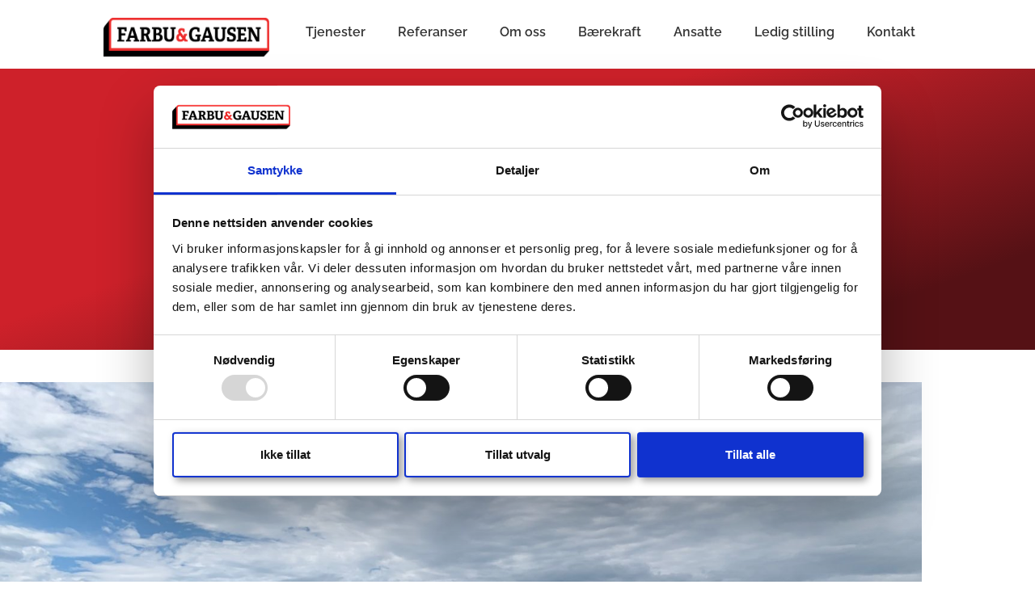

--- FILE ---
content_type: text/html; charset=UTF-8
request_url: https://farbugausen.no/referanser/sersjanten/
body_size: 13731
content:
<!doctype html>
<html lang="en-US">
<head>
	<meta charset="UTF-8">
		<meta name="viewport" content="width=device-width, initial-scale=1">
	<link rel="profile" href="https://gmpg.org/xfn/11">
	<meta name='robots' content='index, follow, max-image-preview:large, max-snippet:-1, max-video-preview:-1' />

	<!-- This site is optimized with the Yoast SEO plugin v26.6 - https://yoast.com/wordpress/plugins/seo/ -->
	<title>Sersjanten - farbugausen</title>
	<link rel="canonical" href="https://farbugausen.no/referanser/sersjanten/" />
	<meta property="og:locale" content="en_US" />
	<meta property="og:type" content="article" />
	<meta property="og:title" content="Sersjanten - farbugausen" />
	<meta property="og:description" content="Sersjanten Byggherre: Grande Entreprenør AS Sted: Steinkjer Ferdigstilt: Oktober 2020 Grunnarbeid for boligkompleks 1200 kvm, 5 etasjer 5000 fm3 VVA Ny vannforsyning Landskapsutforming og parkering" />
	<meta property="og:url" content="https://farbugausen.no/referanser/sersjanten/" />
	<meta property="og:site_name" content="farbugausen" />
	<meta property="article:modified_time" content="2023-09-25T12:35:04+00:00" />
	<meta property="og:image" content="https://farbugausen.no/wp-content/uploads/2023/09/1-2-scaled.jpg" />
	<meta name="twitter:card" content="summary_large_image" />
	<meta name="twitter:label1" content="Est. reading time" />
	<meta name="twitter:data1" content="1 minute" />
	<script type="application/ld+json" class="yoast-schema-graph">{"@context":"https://schema.org","@graph":[{"@type":"WebPage","@id":"https://farbugausen.no/referanser/sersjanten/","url":"https://farbugausen.no/referanser/sersjanten/","name":"Sersjanten - farbugausen","isPartOf":{"@id":"https://farbugausen.no/#website"},"primaryImageOfPage":{"@id":"https://farbugausen.no/referanser/sersjanten/#primaryimage"},"image":{"@id":"https://farbugausen.no/referanser/sersjanten/#primaryimage"},"thumbnailUrl":"https://farbugausen.no/wp-content/uploads/2023/09/1-2-scaled.jpg","datePublished":"2023-08-24T09:40:17+00:00","dateModified":"2023-09-25T12:35:04+00:00","breadcrumb":{"@id":"https://farbugausen.no/referanser/sersjanten/#breadcrumb"},"inLanguage":"en-US","potentialAction":[{"@type":"ReadAction","target":["https://farbugausen.no/referanser/sersjanten/"]}]},{"@type":"ImageObject","inLanguage":"en-US","@id":"https://farbugausen.no/referanser/sersjanten/#primaryimage","url":"https://farbugausen.no/wp-content/uploads/2023/09/1-2-scaled.jpg","contentUrl":"https://farbugausen.no/wp-content/uploads/2023/09/1-2-scaled.jpg","width":2560,"height":1921},{"@type":"BreadcrumbList","@id":"https://farbugausen.no/referanser/sersjanten/#breadcrumb","itemListElement":[{"@type":"ListItem","position":1,"name":"Hjem","item":"https://farbugausen.no/"},{"@type":"ListItem","position":2,"name":"Referanser","item":"https://farbugausen.no/referanser/"},{"@type":"ListItem","position":3,"name":"Sersjanten"}]},{"@type":"WebSite","@id":"https://farbugausen.no/#website","url":"https://farbugausen.no/","name":"farbugausen","description":"Bare enda et WordPress-nettsted","publisher":{"@id":"https://farbugausen.no/#organization"},"potentialAction":[{"@type":"SearchAction","target":{"@type":"EntryPoint","urlTemplate":"https://farbugausen.no/?s={search_term_string}"},"query-input":{"@type":"PropertyValueSpecification","valueRequired":true,"valueName":"search_term_string"}}],"inLanguage":"en-US"},{"@type":"Organization","@id":"https://farbugausen.no/#organization","name":"farbugausen","url":"https://farbugausen.no/","logo":{"@type":"ImageObject","inLanguage":"en-US","@id":"https://farbugausen.no/#/schema/logo/image/","url":"https://farbugausen.no/wp-content/uploads/2021/10/logo.png","contentUrl":"https://farbugausen.no/wp-content/uploads/2021/10/logo.png","width":2262,"height":476,"caption":"farbugausen"},"image":{"@id":"https://farbugausen.no/#/schema/logo/image/"}}]}</script>
	<!-- / Yoast SEO plugin. -->


<link rel='dns-prefetch' href='//farbugausen.no' />
<link rel="alternate" type="application/rss+xml" title="farbugausen &raquo; Feed" href="https://farbugausen.no/feed/" />
<link rel="alternate" type="application/rss+xml" title="farbugausen &raquo; Comments Feed" href="https://farbugausen.no/comments/feed/" />
<link rel="alternate" title="oEmbed (JSON)" type="application/json+oembed" href="https://farbugausen.no/wp-json/oembed/1.0/embed?url=https%3A%2F%2Ffarbugausen.no%2Freferanser%2Fsersjanten%2F" />
<link rel="alternate" title="oEmbed (XML)" type="text/xml+oembed" href="https://farbugausen.no/wp-json/oembed/1.0/embed?url=https%3A%2F%2Ffarbugausen.no%2Freferanser%2Fsersjanten%2F&#038;format=xml" />
<style id='wp-img-auto-sizes-contain-inline-css' type='text/css'>
img:is([sizes=auto i],[sizes^="auto," i]){contain-intrinsic-size:3000px 1500px}
/*# sourceURL=wp-img-auto-sizes-contain-inline-css */
</style>
<style id='wp-emoji-styles-inline-css' type='text/css'>

	img.wp-smiley, img.emoji {
		display: inline !important;
		border: none !important;
		box-shadow: none !important;
		height: 1em !important;
		width: 1em !important;
		margin: 0 0.07em !important;
		vertical-align: -0.1em !important;
		background: none !important;
		padding: 0 !important;
	}
/*# sourceURL=wp-emoji-styles-inline-css */
</style>
<style id='classic-theme-styles-inline-css' type='text/css'>
/*! This file is auto-generated */
.wp-block-button__link{color:#fff;background-color:#32373c;border-radius:9999px;box-shadow:none;text-decoration:none;padding:calc(.667em + 2px) calc(1.333em + 2px);font-size:1.125em}.wp-block-file__button{background:#32373c;color:#fff;text-decoration:none}
/*# sourceURL=/wp-includes/css/classic-themes.min.css */
</style>
<style id='global-styles-inline-css' type='text/css'>
:root{--wp--preset--aspect-ratio--square: 1;--wp--preset--aspect-ratio--4-3: 4/3;--wp--preset--aspect-ratio--3-4: 3/4;--wp--preset--aspect-ratio--3-2: 3/2;--wp--preset--aspect-ratio--2-3: 2/3;--wp--preset--aspect-ratio--16-9: 16/9;--wp--preset--aspect-ratio--9-16: 9/16;--wp--preset--color--black: #000000;--wp--preset--color--cyan-bluish-gray: #abb8c3;--wp--preset--color--white: #ffffff;--wp--preset--color--pale-pink: #f78da7;--wp--preset--color--vivid-red: #cf2e2e;--wp--preset--color--luminous-vivid-orange: #ff6900;--wp--preset--color--luminous-vivid-amber: #fcb900;--wp--preset--color--light-green-cyan: #7bdcb5;--wp--preset--color--vivid-green-cyan: #00d084;--wp--preset--color--pale-cyan-blue: #8ed1fc;--wp--preset--color--vivid-cyan-blue: #0693e3;--wp--preset--color--vivid-purple: #9b51e0;--wp--preset--gradient--vivid-cyan-blue-to-vivid-purple: linear-gradient(135deg,rgb(6,147,227) 0%,rgb(155,81,224) 100%);--wp--preset--gradient--light-green-cyan-to-vivid-green-cyan: linear-gradient(135deg,rgb(122,220,180) 0%,rgb(0,208,130) 100%);--wp--preset--gradient--luminous-vivid-amber-to-luminous-vivid-orange: linear-gradient(135deg,rgb(252,185,0) 0%,rgb(255,105,0) 100%);--wp--preset--gradient--luminous-vivid-orange-to-vivid-red: linear-gradient(135deg,rgb(255,105,0) 0%,rgb(207,46,46) 100%);--wp--preset--gradient--very-light-gray-to-cyan-bluish-gray: linear-gradient(135deg,rgb(238,238,238) 0%,rgb(169,184,195) 100%);--wp--preset--gradient--cool-to-warm-spectrum: linear-gradient(135deg,rgb(74,234,220) 0%,rgb(151,120,209) 20%,rgb(207,42,186) 40%,rgb(238,44,130) 60%,rgb(251,105,98) 80%,rgb(254,248,76) 100%);--wp--preset--gradient--blush-light-purple: linear-gradient(135deg,rgb(255,206,236) 0%,rgb(152,150,240) 100%);--wp--preset--gradient--blush-bordeaux: linear-gradient(135deg,rgb(254,205,165) 0%,rgb(254,45,45) 50%,rgb(107,0,62) 100%);--wp--preset--gradient--luminous-dusk: linear-gradient(135deg,rgb(255,203,112) 0%,rgb(199,81,192) 50%,rgb(65,88,208) 100%);--wp--preset--gradient--pale-ocean: linear-gradient(135deg,rgb(255,245,203) 0%,rgb(182,227,212) 50%,rgb(51,167,181) 100%);--wp--preset--gradient--electric-grass: linear-gradient(135deg,rgb(202,248,128) 0%,rgb(113,206,126) 100%);--wp--preset--gradient--midnight: linear-gradient(135deg,rgb(2,3,129) 0%,rgb(40,116,252) 100%);--wp--preset--font-size--small: 13px;--wp--preset--font-size--medium: 20px;--wp--preset--font-size--large: 36px;--wp--preset--font-size--x-large: 42px;--wp--preset--spacing--20: 0.44rem;--wp--preset--spacing--30: 0.67rem;--wp--preset--spacing--40: 1rem;--wp--preset--spacing--50: 1.5rem;--wp--preset--spacing--60: 2.25rem;--wp--preset--spacing--70: 3.38rem;--wp--preset--spacing--80: 5.06rem;--wp--preset--shadow--natural: 6px 6px 9px rgba(0, 0, 0, 0.2);--wp--preset--shadow--deep: 12px 12px 50px rgba(0, 0, 0, 0.4);--wp--preset--shadow--sharp: 6px 6px 0px rgba(0, 0, 0, 0.2);--wp--preset--shadow--outlined: 6px 6px 0px -3px rgb(255, 255, 255), 6px 6px rgb(0, 0, 0);--wp--preset--shadow--crisp: 6px 6px 0px rgb(0, 0, 0);}:where(.is-layout-flex){gap: 0.5em;}:where(.is-layout-grid){gap: 0.5em;}body .is-layout-flex{display: flex;}.is-layout-flex{flex-wrap: wrap;align-items: center;}.is-layout-flex > :is(*, div){margin: 0;}body .is-layout-grid{display: grid;}.is-layout-grid > :is(*, div){margin: 0;}:where(.wp-block-columns.is-layout-flex){gap: 2em;}:where(.wp-block-columns.is-layout-grid){gap: 2em;}:where(.wp-block-post-template.is-layout-flex){gap: 1.25em;}:where(.wp-block-post-template.is-layout-grid){gap: 1.25em;}.has-black-color{color: var(--wp--preset--color--black) !important;}.has-cyan-bluish-gray-color{color: var(--wp--preset--color--cyan-bluish-gray) !important;}.has-white-color{color: var(--wp--preset--color--white) !important;}.has-pale-pink-color{color: var(--wp--preset--color--pale-pink) !important;}.has-vivid-red-color{color: var(--wp--preset--color--vivid-red) !important;}.has-luminous-vivid-orange-color{color: var(--wp--preset--color--luminous-vivid-orange) !important;}.has-luminous-vivid-amber-color{color: var(--wp--preset--color--luminous-vivid-amber) !important;}.has-light-green-cyan-color{color: var(--wp--preset--color--light-green-cyan) !important;}.has-vivid-green-cyan-color{color: var(--wp--preset--color--vivid-green-cyan) !important;}.has-pale-cyan-blue-color{color: var(--wp--preset--color--pale-cyan-blue) !important;}.has-vivid-cyan-blue-color{color: var(--wp--preset--color--vivid-cyan-blue) !important;}.has-vivid-purple-color{color: var(--wp--preset--color--vivid-purple) !important;}.has-black-background-color{background-color: var(--wp--preset--color--black) !important;}.has-cyan-bluish-gray-background-color{background-color: var(--wp--preset--color--cyan-bluish-gray) !important;}.has-white-background-color{background-color: var(--wp--preset--color--white) !important;}.has-pale-pink-background-color{background-color: var(--wp--preset--color--pale-pink) !important;}.has-vivid-red-background-color{background-color: var(--wp--preset--color--vivid-red) !important;}.has-luminous-vivid-orange-background-color{background-color: var(--wp--preset--color--luminous-vivid-orange) !important;}.has-luminous-vivid-amber-background-color{background-color: var(--wp--preset--color--luminous-vivid-amber) !important;}.has-light-green-cyan-background-color{background-color: var(--wp--preset--color--light-green-cyan) !important;}.has-vivid-green-cyan-background-color{background-color: var(--wp--preset--color--vivid-green-cyan) !important;}.has-pale-cyan-blue-background-color{background-color: var(--wp--preset--color--pale-cyan-blue) !important;}.has-vivid-cyan-blue-background-color{background-color: var(--wp--preset--color--vivid-cyan-blue) !important;}.has-vivid-purple-background-color{background-color: var(--wp--preset--color--vivid-purple) !important;}.has-black-border-color{border-color: var(--wp--preset--color--black) !important;}.has-cyan-bluish-gray-border-color{border-color: var(--wp--preset--color--cyan-bluish-gray) !important;}.has-white-border-color{border-color: var(--wp--preset--color--white) !important;}.has-pale-pink-border-color{border-color: var(--wp--preset--color--pale-pink) !important;}.has-vivid-red-border-color{border-color: var(--wp--preset--color--vivid-red) !important;}.has-luminous-vivid-orange-border-color{border-color: var(--wp--preset--color--luminous-vivid-orange) !important;}.has-luminous-vivid-amber-border-color{border-color: var(--wp--preset--color--luminous-vivid-amber) !important;}.has-light-green-cyan-border-color{border-color: var(--wp--preset--color--light-green-cyan) !important;}.has-vivid-green-cyan-border-color{border-color: var(--wp--preset--color--vivid-green-cyan) !important;}.has-pale-cyan-blue-border-color{border-color: var(--wp--preset--color--pale-cyan-blue) !important;}.has-vivid-cyan-blue-border-color{border-color: var(--wp--preset--color--vivid-cyan-blue) !important;}.has-vivid-purple-border-color{border-color: var(--wp--preset--color--vivid-purple) !important;}.has-vivid-cyan-blue-to-vivid-purple-gradient-background{background: var(--wp--preset--gradient--vivid-cyan-blue-to-vivid-purple) !important;}.has-light-green-cyan-to-vivid-green-cyan-gradient-background{background: var(--wp--preset--gradient--light-green-cyan-to-vivid-green-cyan) !important;}.has-luminous-vivid-amber-to-luminous-vivid-orange-gradient-background{background: var(--wp--preset--gradient--luminous-vivid-amber-to-luminous-vivid-orange) !important;}.has-luminous-vivid-orange-to-vivid-red-gradient-background{background: var(--wp--preset--gradient--luminous-vivid-orange-to-vivid-red) !important;}.has-very-light-gray-to-cyan-bluish-gray-gradient-background{background: var(--wp--preset--gradient--very-light-gray-to-cyan-bluish-gray) !important;}.has-cool-to-warm-spectrum-gradient-background{background: var(--wp--preset--gradient--cool-to-warm-spectrum) !important;}.has-blush-light-purple-gradient-background{background: var(--wp--preset--gradient--blush-light-purple) !important;}.has-blush-bordeaux-gradient-background{background: var(--wp--preset--gradient--blush-bordeaux) !important;}.has-luminous-dusk-gradient-background{background: var(--wp--preset--gradient--luminous-dusk) !important;}.has-pale-ocean-gradient-background{background: var(--wp--preset--gradient--pale-ocean) !important;}.has-electric-grass-gradient-background{background: var(--wp--preset--gradient--electric-grass) !important;}.has-midnight-gradient-background{background: var(--wp--preset--gradient--midnight) !important;}.has-small-font-size{font-size: var(--wp--preset--font-size--small) !important;}.has-medium-font-size{font-size: var(--wp--preset--font-size--medium) !important;}.has-large-font-size{font-size: var(--wp--preset--font-size--large) !important;}.has-x-large-font-size{font-size: var(--wp--preset--font-size--x-large) !important;}
:where(.wp-block-post-template.is-layout-flex){gap: 1.25em;}:where(.wp-block-post-template.is-layout-grid){gap: 1.25em;}
:where(.wp-block-term-template.is-layout-flex){gap: 1.25em;}:where(.wp-block-term-template.is-layout-grid){gap: 1.25em;}
:where(.wp-block-columns.is-layout-flex){gap: 2em;}:where(.wp-block-columns.is-layout-grid){gap: 2em;}
:root :where(.wp-block-pullquote){font-size: 1.5em;line-height: 1.6;}
/*# sourceURL=global-styles-inline-css */
</style>
<link rel='stylesheet' id='hello-elementor-css' href='https://farbugausen.no/wp-content/themes/hello-elementor/style.min.css?ver=2.5.0' type='text/css' media='all' />
<link rel='stylesheet' id='hello-elementor-theme-style-css' href='https://farbugausen.no/wp-content/themes/hello-elementor/theme.min.css?ver=2.5.0' type='text/css' media='all' />
<link rel='stylesheet' id='elementor-frontend-css' href='https://farbugausen.no/wp-content/plugins/elementor/assets/css/frontend.min.css?ver=3.34.0' type='text/css' media='all' />
<link rel='stylesheet' id='widget-image-css' href='https://farbugausen.no/wp-content/plugins/elementor/assets/css/widget-image.min.css?ver=3.34.0' type='text/css' media='all' />
<link rel='stylesheet' id='widget-nav-menu-css' href='https://farbugausen.no/wp-content/plugins/elementor-pro/assets/css/widget-nav-menu.min.css?ver=3.34.0' type='text/css' media='all' />
<link rel='stylesheet' id='e-animation-grow-css' href='https://farbugausen.no/wp-content/plugins/elementor/assets/lib/animations/styles/e-animation-grow.min.css?ver=3.34.0' type='text/css' media='all' />
<link rel='stylesheet' id='e-sticky-css' href='https://farbugausen.no/wp-content/plugins/elementor-pro/assets/css/modules/sticky.min.css?ver=3.34.0' type='text/css' media='all' />
<link rel='stylesheet' id='widget-social-icons-css' href='https://farbugausen.no/wp-content/plugins/elementor/assets/css/widget-social-icons.min.css?ver=3.34.0' type='text/css' media='all' />
<link rel='stylesheet' id='e-apple-webkit-css' href='https://farbugausen.no/wp-content/plugins/elementor/assets/css/conditionals/apple-webkit.min.css?ver=3.34.0' type='text/css' media='all' />
<link rel='stylesheet' id='e-animation-fadeIn-css' href='https://farbugausen.no/wp-content/plugins/elementor/assets/lib/animations/styles/fadeIn.min.css?ver=3.34.0' type='text/css' media='all' />
<link rel='stylesheet' id='e-animation-fadeInRight-css' href='https://farbugausen.no/wp-content/plugins/elementor/assets/lib/animations/styles/fadeInRight.min.css?ver=3.34.0' type='text/css' media='all' />
<link rel='stylesheet' id='e-popup-css' href='https://farbugausen.no/wp-content/plugins/elementor-pro/assets/css/conditionals/popup.min.css?ver=3.34.0' type='text/css' media='all' />
<link rel='stylesheet' id='elementor-icons-css' href='https://farbugausen.no/wp-content/plugins/elementor/assets/lib/eicons/css/elementor-icons.min.css?ver=5.45.0' type='text/css' media='all' />
<link rel='stylesheet' id='elementor-post-11-css' href='https://farbugausen.no/wp-content/uploads/elementor/css/post-11.css?ver=1767097209' type='text/css' media='all' />
<link rel='stylesheet' id='swiper-css' href='https://farbugausen.no/wp-content/plugins/elementor/assets/lib/swiper/v8/css/swiper.min.css?ver=8.4.5' type='text/css' media='all' />
<link rel='stylesheet' id='e-swiper-css' href='https://farbugausen.no/wp-content/plugins/elementor/assets/css/conditionals/e-swiper.min.css?ver=3.34.0' type='text/css' media='all' />
<link rel='stylesheet' id='widget-gallery-css' href='https://farbugausen.no/wp-content/plugins/elementor-pro/assets/css/widget-gallery.min.css?ver=3.34.0' type='text/css' media='all' />
<link rel='stylesheet' id='elementor-gallery-css' href='https://farbugausen.no/wp-content/plugins/elementor/assets/lib/e-gallery/css/e-gallery.min.css?ver=1.2.0' type='text/css' media='all' />
<link rel='stylesheet' id='e-transitions-css' href='https://farbugausen.no/wp-content/plugins/elementor-pro/assets/css/conditionals/transitions.min.css?ver=3.34.0' type='text/css' media='all' />
<link rel='stylesheet' id='widget-spacer-css' href='https://farbugausen.no/wp-content/plugins/elementor/assets/css/widget-spacer.min.css?ver=3.34.0' type='text/css' media='all' />
<link rel='stylesheet' id='elementor-post-4915-css' href='https://farbugausen.no/wp-content/uploads/elementor/css/post-4915.css?ver=1767110042' type='text/css' media='all' />
<link rel='stylesheet' id='elementor-post-15-css' href='https://farbugausen.no/wp-content/uploads/elementor/css/post-15.css?ver=1767097210' type='text/css' media='all' />
<link rel='stylesheet' id='elementor-post-244-css' href='https://farbugausen.no/wp-content/uploads/elementor/css/post-244.css?ver=1767097210' type='text/css' media='all' />
<link rel='stylesheet' id='elementor-post-47-css' href='https://farbugausen.no/wp-content/uploads/elementor/css/post-47.css?ver=1767097210' type='text/css' media='all' />
<link rel='stylesheet' id='eael-general-css' href='https://farbugausen.no/wp-content/plugins/essential-addons-for-elementor-lite/assets/front-end/css/view/general.min.css?ver=6.5.4' type='text/css' media='all' />
<link rel='stylesheet' id='elementor-gf-local-raleway-css' href='https://farbugausen.no/wp-content/uploads/elementor/google-fonts/css/raleway.css?ver=1742257226' type='text/css' media='all' />
<link rel='stylesheet' id='elementor-icons-shared-0-css' href='https://farbugausen.no/wp-content/plugins/elementor/assets/lib/font-awesome/css/fontawesome.min.css?ver=5.15.3' type='text/css' media='all' />
<link rel='stylesheet' id='elementor-icons-fa-solid-css' href='https://farbugausen.no/wp-content/plugins/elementor/assets/lib/font-awesome/css/solid.min.css?ver=5.15.3' type='text/css' media='all' />
<link rel='stylesheet' id='elementor-icons-fa-brands-css' href='https://farbugausen.no/wp-content/plugins/elementor/assets/lib/font-awesome/css/brands.min.css?ver=5.15.3' type='text/css' media='all' />
<script type="text/javascript" src="https://farbugausen.no/wp-includes/js/jquery/jquery.min.js?ver=3.7.1" id="jquery-core-js"></script>
<script type="text/javascript" src="https://farbugausen.no/wp-includes/js/jquery/jquery-migrate.min.js?ver=3.4.1" id="jquery-migrate-js"></script>
<link rel="https://api.w.org/" href="https://farbugausen.no/wp-json/" /><link rel="alternate" title="JSON" type="application/json" href="https://farbugausen.no/wp-json/wp/v2/pages/4915" /><link rel="EditURI" type="application/rsd+xml" title="RSD" href="https://farbugausen.no/xmlrpc.php?rsd" />
<meta name="generator" content="WordPress 6.9" />
<link rel='shortlink' href='https://farbugausen.no/?p=4915' />
<!-- Google Tag Manager -->

<script>(function(w,d,s,l,i){w[l]=w[l]||[];w[l].push({'gtm.start':

new Date().getTime(),event:'gtm.js'});var f=d.getElementsByTagName(s)[0],

j=d.createElement(s),dl=l!='dataLayer'?'&l='+l:'';j.async=true;j.src=

'https://www.googletagmanager.com/gtm.js?id='+i+dl;f.parentNode.insertBefore(j,f);

})(window,document,'script','dataLayer','GTM-WD2JCJG');</script>

<!-- End Google Tag Manager --><meta name="generator" content="Elementor 3.34.0; features: additional_custom_breakpoints; settings: css_print_method-external, google_font-enabled, font_display-auto">
<!-- Google Tag Manager -->
<script>(function(w,d,s,l,i){w[l]=w[l]||[];w[l].push({'gtm.start':
new Date().getTime(),event:'gtm.js'});var f=d.getElementsByTagName(s)[0],
j=d.createElement(s),dl=l!='dataLayer'?'&l='+l:'';j.async=true;j.src=
'https://www.googletagmanager.com/gtm.js?id='+i+dl;f.parentNode.insertBefore(j,f);
})(window,document,'script','dataLayer','GTM-WD2JCJG');</script>
<!-- End Google Tag Manager -->
<!-- Global site tag (gtag.js) - Google Analytics -->
<script async src="https://www.googletagmanager.com/gtag/js?id=UA-20937326-1"></script>
<script>
  window.dataLayer = window.dataLayer || [];
  function gtag(){dataLayer.push(arguments);}
  gtag('js', new Date());
 
  gtag('config', 'UA-20937326-1');
</script>
			<style>
				.e-con.e-parent:nth-of-type(n+4):not(.e-lazyloaded):not(.e-no-lazyload),
				.e-con.e-parent:nth-of-type(n+4):not(.e-lazyloaded):not(.e-no-lazyload) * {
					background-image: none !important;
				}
				@media screen and (max-height: 1024px) {
					.e-con.e-parent:nth-of-type(n+3):not(.e-lazyloaded):not(.e-no-lazyload),
					.e-con.e-parent:nth-of-type(n+3):not(.e-lazyloaded):not(.e-no-lazyload) * {
						background-image: none !important;
					}
				}
				@media screen and (max-height: 640px) {
					.e-con.e-parent:nth-of-type(n+2):not(.e-lazyloaded):not(.e-no-lazyload),
					.e-con.e-parent:nth-of-type(n+2):not(.e-lazyloaded):not(.e-no-lazyload) * {
						background-image: none !important;
					}
				}
			</style>
					<style type="text/css" id="wp-custom-css">
					
#white-link a {
color:white !important}

.eael-team-image {
	display:none !important;
}

.border-tb {
	border-top:solid 1px #EADEDE;
	border-bottom: solid 1px #EADEDE;
}

.page-header {
	display:none;
}
.hero-btn-wrapper, .hero-btn-inner {
	display:block;
margin-left: 0px !important;
}

textarea {
	border:solid 1px !important;
	border-radius: 5px !important;
	background: white !important;
	box-shadow: 0px 4px 4px rgba(0, 0, 0, 0.05);
}

.elementor-field-type-text {
	display: !important;
	flex-direction: !important;
	
}


/*NAVIGASJON*/

.nav-link a {
    color:white;
    font-size: 38px;
    margin-bottom: 0px !important;
}

.nav-link h1 {
    margin-bottom: -5px !important;
}

/*–––––––––––––––––*/


/* FOOTER */
.footer-services h6 {
    font-size: 16px;
    font-weight: 800;
    line-height: 24px;
    letter-spacing: 1px;
    color:white;
}

/* TEAM MEMBER */
div.eael-team-image {
	display:flex;
	align-items:flex-start;
}

div.eael-team-image img {
	width: 150px !important;
	height: 150px !important;
	object-fit: cover !important;
	display:flex;
	align-items:flex-start;
}

div.eael-team-content {
	padding: 0px !important;
}

h3.eael-team-member-name {
	padding-top:10px
}

/*
h4.eael-team-member-position {
	display:inline-block;
	padding-bottom: 15px;
	border-bottom: solid 1px #CE212A;
}
*/
.border {
	width: 46px;
	height:1px;
	background-color:#CE212A;
	margin-bottom:15px;
}

/*** PROSJEKTER ***/

/*-----------------------*/


/*** SMALL LAPTOP SCREENS ***/

@media only screen and (max-width: 1024px) {
	
	/*Popup navigation */
	.nav-link {
		margin-top: -20px !important;
	}
	
	.nav-link h1 {
	text-align: center;
}

	.nav-popup {
		margin-left: auto;
		margin-right: auto;
		display:flex;
		justify-content:center;
		align-items:center;
		align-content:center;
	}
	
	.responsive-bg {
		background: linear-gradient(-30deg, #551115 40%, #CE212A 80%) !important;
	}

	
.gradient {
display: none;
  } 


/*** MOBILE ***/	
	@media only screen and (max-width: 600px) {

		.hero {
			height:100vh !important;
		}
		
		.responsive-bg {
					background: linear-gradient(-30deg, #551115 40%, #CE212A 80%) !important;
			display:flex;
			justify-content:center;
			align-content:center;
			align-items:center;
			height: 100vh;
		}

.gradient {
position:absolute;
height: 100vh !important;
display:flex;
padding-top:0px;
margin-left: 0%;
transform: skew(0deg);
background: linear-gradient(-30deg, #551115 40%, #CE212A 80%);
} 
		/*
		.team-member {
			display:flex;
			justify-content:center;
		}	
		
  }  */
		</style>
		</head>
<body class="wp-singular page-template-default page page-id-4915 page-child parent-pageid-22 wp-custom-logo wp-theme-hello-elementor elementor-default elementor-kit-11 elementor-page elementor-page-4915">

<!-- Google Tag Manager (noscript) -->

<noscript><iframe src="https://www.googletagmanager.com/ns.html?id=GTM-WD2JCJG"

height="0" width="0" style="display:none;visibility:hidden"></iframe></noscript>

<!-- End Google Tag Manager (noscript) --><!-- Google Tag Manager (noscript) -->
<noscript><iframe src="https://www.googletagmanager.com/ns.html?id=GTM-WD2JCJG"
height="0" width="0" style="display:none;visibility:hidden"></iframe></noscript>
<!-- End Google Tag Manager (noscript) -->
		<header data-elementor-type="header" data-elementor-id="15" class="elementor elementor-15 elementor-location-header" data-elementor-post-type="elementor_library">
					<section class="elementor-section elementor-top-section elementor-element elementor-element-30965443 elementor-section-full_width elementor-section-height-min-height header-wrapper elementor-section-height-default elementor-section-items-middle" data-id="30965443" data-element_type="section" data-settings="{&quot;background_background&quot;:&quot;classic&quot;,&quot;sticky&quot;:&quot;top&quot;,&quot;sticky_on&quot;:[&quot;desktop&quot;,&quot;tablet&quot;,&quot;mobile&quot;],&quot;sticky_offset&quot;:0,&quot;sticky_effects_offset&quot;:0,&quot;sticky_anchor_link_offset&quot;:0}">
						<div class="elementor-container elementor-column-gap-default">
					<div class="elementor-column elementor-col-50 elementor-top-column elementor-element elementor-element-4f60d0b7" data-id="4f60d0b7" data-element_type="column">
			<div class="elementor-widget-wrap elementor-element-populated">
						<div class="elementor-element elementor-element-89c9950 elementor-widget elementor-widget-theme-site-logo elementor-widget-image" data-id="89c9950" data-element_type="widget" data-widget_type="theme-site-logo.default">
				<div class="elementor-widget-container">
											<a href="https://farbugausen.no">
			<img width="800" height="168" src="https://farbugausen.no/wp-content/uploads/2021/10/logo-1024x215.png" class="attachment-large size-large wp-image-3666" alt="" srcset="https://farbugausen.no/wp-content/uploads/2021/10/logo-1024x215.png 1024w, https://farbugausen.no/wp-content/uploads/2021/10/logo-300x63.png 300w, https://farbugausen.no/wp-content/uploads/2021/10/logo-768x162.png 768w, https://farbugausen.no/wp-content/uploads/2021/10/logo-1536x323.png 1536w, https://farbugausen.no/wp-content/uploads/2021/10/logo-2048x431.png 2048w" sizes="(max-width: 800px) 100vw, 800px" />				</a>
											</div>
				</div>
					</div>
		</div>
				<div class="elementor-column elementor-col-50 elementor-top-column elementor-element elementor-element-4012b86b" data-id="4012b86b" data-element_type="column">
			<div class="elementor-widget-wrap elementor-element-populated">
						<div class="elementor-element elementor-element-ee43d86 elementor-nav-menu__align-end elementor-hidden-tablet elementor-hidden-phone elementor-nav-menu--dropdown-tablet elementor-nav-menu__text-align-aside elementor-widget elementor-widget-nav-menu" data-id="ee43d86" data-element_type="widget" data-settings="{&quot;layout&quot;:&quot;horizontal&quot;,&quot;submenu_icon&quot;:{&quot;value&quot;:&quot;&lt;i class=\&quot;fas fa-caret-down\&quot; aria-hidden=\&quot;true\&quot;&gt;&lt;\/i&gt;&quot;,&quot;library&quot;:&quot;fa-solid&quot;}}" data-widget_type="nav-menu.default">
				<div class="elementor-widget-container">
								<nav aria-label="Menu" class="elementor-nav-menu--main elementor-nav-menu__container elementor-nav-menu--layout-horizontal e--pointer-underline e--animation-fade">
				<ul id="menu-1-ee43d86" class="elementor-nav-menu"><li class="menu-item menu-item-type-post_type menu-item-object-page menu-item-2796"><a href="https://farbugausen.no/tjenester/" class="elementor-item">Tjenester</a></li>
<li class="menu-item menu-item-type-post_type menu-item-object-page current-page-ancestor menu-item-2798"><a href="https://farbugausen.no/referanser/" class="elementor-item">Referanser</a></li>
<li class="menu-item menu-item-type-post_type menu-item-object-page menu-item-2797"><a href="https://farbugausen.no/om-oss/" class="elementor-item">Om oss</a></li>
<li class="menu-item menu-item-type-post_type menu-item-object-page menu-item-5691"><a href="https://farbugausen.no/baerekraft/" class="elementor-item">Bærekraft</a></li>
<li class="menu-item menu-item-type-post_type menu-item-object-page menu-item-2799"><a href="https://farbugausen.no/ansatte-2/" class="elementor-item">Ansatte</a></li>
<li class="menu-item menu-item-type-post_type menu-item-object-page menu-item-2800"><a href="https://farbugausen.no/karriere/" class="elementor-item">Ledig stilling</a></li>
<li class="menu-item menu-item-type-post_type menu-item-object-page menu-item-2801"><a href="https://farbugausen.no/kontakt/" class="elementor-item">Kontakt</a></li>
</ul>			</nav>
						<nav class="elementor-nav-menu--dropdown elementor-nav-menu__container" aria-hidden="true">
				<ul id="menu-2-ee43d86" class="elementor-nav-menu"><li class="menu-item menu-item-type-post_type menu-item-object-page menu-item-2796"><a href="https://farbugausen.no/tjenester/" class="elementor-item" tabindex="-1">Tjenester</a></li>
<li class="menu-item menu-item-type-post_type menu-item-object-page current-page-ancestor menu-item-2798"><a href="https://farbugausen.no/referanser/" class="elementor-item" tabindex="-1">Referanser</a></li>
<li class="menu-item menu-item-type-post_type menu-item-object-page menu-item-2797"><a href="https://farbugausen.no/om-oss/" class="elementor-item" tabindex="-1">Om oss</a></li>
<li class="menu-item menu-item-type-post_type menu-item-object-page menu-item-5691"><a href="https://farbugausen.no/baerekraft/" class="elementor-item" tabindex="-1">Bærekraft</a></li>
<li class="menu-item menu-item-type-post_type menu-item-object-page menu-item-2799"><a href="https://farbugausen.no/ansatte-2/" class="elementor-item" tabindex="-1">Ansatte</a></li>
<li class="menu-item menu-item-type-post_type menu-item-object-page menu-item-2800"><a href="https://farbugausen.no/karriere/" class="elementor-item" tabindex="-1">Ledig stilling</a></li>
<li class="menu-item menu-item-type-post_type menu-item-object-page menu-item-2801"><a href="https://farbugausen.no/kontakt/" class="elementor-item" tabindex="-1">Kontakt</a></li>
</ul>			</nav>
						</div>
				</div>
				<div class="elementor-element elementor-element-4dfdf6b8 sticky-header elementor-widget__width-inherit elementor-hidden-desktop elementor-view-default elementor-widget elementor-widget-icon" data-id="4dfdf6b8" data-element_type="widget" data-settings="{&quot;sticky&quot;:&quot;top&quot;,&quot;sticky_offset&quot;:25,&quot;sticky_effects_offset&quot;:90,&quot;sticky_on&quot;:[&quot;desktop&quot;,&quot;tablet&quot;,&quot;mobile&quot;],&quot;sticky_anchor_link_offset&quot;:0}" data-widget_type="icon.default">
				<div class="elementor-widget-container">
							<div class="elementor-icon-wrapper">
			<a class="elementor-icon elementor-animation-grow" href="#elementor-action%3Aaction%3Dpopup%3Aopen%26settings%3DeyJpZCI6IjQ3IiwidG9nZ2xlIjpmYWxzZX0%3D">
			<svg xmlns="http://www.w3.org/2000/svg" width="46" height="46" viewBox="0 0 46 46" fill="none"><circle cx="23" cy="23" r="23" fill="#FFFCFC"></circle><line x1="11" y1="16" x2="36" y2="16" stroke="#CE212A" stroke-width="2" stroke-linecap="round" stroke-linejoin="round"></line><line x1="11" y1="23" x2="36" y2="23" stroke="#CE212A" stroke-width="2" stroke-linecap="round" stroke-linejoin="round"></line><line x1="11" y1="30" x2="26" y2="30" stroke="#CE212A" stroke-width="2" stroke-linecap="round" stroke-linejoin="round"></line></svg>			</a>
		</div>
						</div>
				</div>
					</div>
		</div>
					</div>
		</section>
				<section class="elementor-section elementor-top-section elementor-element elementor-element-89a2475 elementor-section-boxed elementor-section-height-default elementor-section-height-default" data-id="89a2475" data-element_type="section">
						<div class="elementor-container elementor-column-gap-default">
					<div class="elementor-column elementor-col-100 elementor-top-column elementor-element elementor-element-1b305e3" data-id="1b305e3" data-element_type="column">
			<div class="elementor-widget-wrap">
							</div>
		</div>
					</div>
		</section>
				</header>
		
<main id="content" class="site-main post-4915 page type-page status-publish hentry" role="main">
			<header class="page-header">
			<h1 class="entry-title">Sersjanten</h1>		</header>
		<div class="page-content">
				<div data-elementor-type="wp-page" data-elementor-id="4915" class="elementor elementor-4915" data-elementor-post-type="page">
						<section class="elementor-section elementor-top-section elementor-element elementor-element-060536b elementor-section-full_width elementor-section-height-min-height elementor-section-content-middle elementor-section-height-default elementor-section-items-middle" data-id="060536b" data-element_type="section" data-settings="{&quot;background_background&quot;:&quot;gradient&quot;}">
						<div class="elementor-container elementor-column-gap-default">
					<div class="elementor-column elementor-col-100 elementor-top-column elementor-element elementor-element-732a0ef" data-id="732a0ef" data-element_type="column">
			<div class="elementor-widget-wrap elementor-element-populated">
						<div class="elementor-element elementor-element-c4fa616 hero-title elementor-widget elementor-widget-text-editor" data-id="c4fa616" data-element_type="widget" data-widget_type="text-editor.default">
				<div class="elementor-widget-container">
									<h1>Sersjanten</h1>								</div>
				</div>
					</div>
		</div>
					</div>
		</section>
				<section class="elementor-section elementor-top-section elementor-element elementor-element-45a329d elementor-section-boxed elementor-section-height-default elementor-section-height-default" data-id="45a329d" data-element_type="section">
						<div class="elementor-container elementor-column-gap-default">
					<div class="elementor-column elementor-col-100 elementor-top-column elementor-element elementor-element-e5c757e" data-id="e5c757e" data-element_type="column">
			<div class="elementor-widget-wrap elementor-element-populated">
						<div class="elementor-element elementor-element-05d2494 elementor-widget elementor-widget-image" data-id="05d2494" data-element_type="widget" data-widget_type="image.default">
				<div class="elementor-widget-container">
															<img fetchpriority="high" decoding="async" width="2560" height="1921" src="https://farbugausen.no/wp-content/uploads/2023/09/1-2-scaled.jpg" class="attachment-full size-full wp-image-5028" alt="" srcset="https://farbugausen.no/wp-content/uploads/2023/09/1-2-scaled.jpg 2560w, https://farbugausen.no/wp-content/uploads/2023/09/1-2-300x225.jpg 300w, https://farbugausen.no/wp-content/uploads/2023/09/1-2-1024x768.jpg 1024w, https://farbugausen.no/wp-content/uploads/2023/09/1-2-768x576.jpg 768w, https://farbugausen.no/wp-content/uploads/2023/09/1-2-1536x1153.jpg 1536w, https://farbugausen.no/wp-content/uploads/2023/09/1-2-2048x1537.jpg 2048w" sizes="(max-width: 2560px) 100vw, 2560px" />															</div>
				</div>
					</div>
		</div>
					</div>
		</section>
				<section class="elementor-section elementor-top-section elementor-element elementor-element-bb1c490 elementor-section-boxed elementor-section-height-default elementor-section-height-default" data-id="bb1c490" data-element_type="section">
						<div class="elementor-container elementor-column-gap-default">
					<div class="elementor-column elementor-col-50 elementor-top-column elementor-element elementor-element-1aae662" data-id="1aae662" data-element_type="column">
			<div class="elementor-widget-wrap elementor-element-populated">
						<div class="elementor-element elementor-element-818ea37 elementor-widget elementor-widget-text-editor" data-id="818ea37" data-element_type="widget" data-widget_type="text-editor.default">
				<div class="elementor-widget-container">
									<p><strong>Byggherre:</strong> Grande Entreprenør AS</p><p><strong>Sted:</strong> Steinkjer</p><p><strong>Ferdigstilt:</strong> Oktober 2020</p>								</div>
				</div>
					</div>
		</div>
				<div class="elementor-column elementor-col-50 elementor-top-column elementor-element elementor-element-26cee70" data-id="26cee70" data-element_type="column">
			<div class="elementor-widget-wrap elementor-element-populated">
						<div class="elementor-element elementor-element-8c9a9a5 elementor-widget elementor-widget-text-editor" data-id="8c9a9a5" data-element_type="widget" data-widget_type="text-editor.default">
				<div class="elementor-widget-container">
									<h3>Grunnarbeid for boligkompleks</h3><ul><li><p>1200 kvm, 5 etasjer</p></li><li><p>5000 fm3</p></li><li><p>VVA</p></li><li><p>Ny vannforsyning</p></li><li><p>Landskapsutforming og parkering</p></li></ul>								</div>
				</div>
					</div>
		</div>
					</div>
		</section>
				<section class="elementor-section elementor-top-section elementor-element elementor-element-36ad2ed elementor-section-boxed elementor-section-height-default elementor-section-height-default" data-id="36ad2ed" data-element_type="section">
						<div class="elementor-container elementor-column-gap-default">
					<div class="elementor-column elementor-col-100 elementor-top-column elementor-element elementor-element-c5cff6c" data-id="c5cff6c" data-element_type="column">
			<div class="elementor-widget-wrap elementor-element-populated">
						<div class="elementor-element elementor-element-2283b73 elementor-widget elementor-widget-gallery" data-id="2283b73" data-element_type="widget" data-settings="{&quot;columns&quot;:3,&quot;lazyload&quot;:&quot;yes&quot;,&quot;gallery_layout&quot;:&quot;grid&quot;,&quot;columns_tablet&quot;:2,&quot;columns_mobile&quot;:1,&quot;gap&quot;:{&quot;unit&quot;:&quot;px&quot;,&quot;size&quot;:10,&quot;sizes&quot;:[]},&quot;gap_tablet&quot;:{&quot;unit&quot;:&quot;px&quot;,&quot;size&quot;:10,&quot;sizes&quot;:[]},&quot;gap_mobile&quot;:{&quot;unit&quot;:&quot;px&quot;,&quot;size&quot;:10,&quot;sizes&quot;:[]},&quot;link_to&quot;:&quot;file&quot;,&quot;aspect_ratio&quot;:&quot;3:2&quot;,&quot;overlay_background&quot;:&quot;yes&quot;,&quot;content_hover_animation&quot;:&quot;fade-in&quot;}" data-widget_type="gallery.default">
				<div class="elementor-widget-container">
							<div class="elementor-gallery__container">
							<a class="e-gallery-item elementor-gallery-item elementor-animated-content" href="https://farbugausen.no/wp-content/uploads/2023/09/1-3-scaled.jpg" data-elementor-open-lightbox="yes" data-elementor-lightbox-slideshow="2283b73" data-elementor-lightbox-title="1" data-e-action-hash="#elementor-action%3Aaction%3Dlightbox%26settings%3DeyJpZCI6NTA1MywidXJsIjoiaHR0cHM6XC9cL2ZhcmJ1Z2F1c2VuLm5vXC93cC1jb250ZW50XC91cGxvYWRzXC8yMDIzXC8wOVwvMS0zLXNjYWxlZC5qcGciLCJzbGlkZXNob3ciOiIyMjgzYjczIn0%3D">
					<div class="e-gallery-image elementor-gallery-item__image" data-thumbnail="https://farbugausen.no/wp-content/uploads/2023/09/1-3-300x225.jpg" data-width="300" data-height="225" aria-label="" role="img" ></div>
											<div class="elementor-gallery-item__overlay"></div>
														</a>
							<a class="e-gallery-item elementor-gallery-item elementor-animated-content" href="https://farbugausen.no/wp-content/uploads/2023/09/5-3-scaled.jpg" data-elementor-open-lightbox="yes" data-elementor-lightbox-slideshow="2283b73" data-elementor-lightbox-title="5" data-e-action-hash="#elementor-action%3Aaction%3Dlightbox%26settings%3DeyJpZCI6NTA1NywidXJsIjoiaHR0cHM6XC9cL2ZhcmJ1Z2F1c2VuLm5vXC93cC1jb250ZW50XC91cGxvYWRzXC8yMDIzXC8wOVwvNS0zLXNjYWxlZC5qcGciLCJzbGlkZXNob3ciOiIyMjgzYjczIn0%3D">
					<div class="e-gallery-image elementor-gallery-item__image" data-thumbnail="https://farbugausen.no/wp-content/uploads/2023/09/5-3-300x225.jpg" data-width="300" data-height="225" aria-label="" role="img" ></div>
											<div class="elementor-gallery-item__overlay"></div>
														</a>
							<a class="e-gallery-item elementor-gallery-item elementor-animated-content" href="https://farbugausen.no/wp-content/uploads/2023/09/6-4-scaled.jpg" data-elementor-open-lightbox="yes" data-elementor-lightbox-slideshow="2283b73" data-elementor-lightbox-title="6" data-e-action-hash="#elementor-action%3Aaction%3Dlightbox%26settings%3DeyJpZCI6NTA1OCwidXJsIjoiaHR0cHM6XC9cL2ZhcmJ1Z2F1c2VuLm5vXC93cC1jb250ZW50XC91cGxvYWRzXC8yMDIzXC8wOVwvNi00LXNjYWxlZC5qcGciLCJzbGlkZXNob3ciOiIyMjgzYjczIn0%3D">
					<div class="e-gallery-image elementor-gallery-item__image" data-thumbnail="https://farbugausen.no/wp-content/uploads/2023/09/6-4-225x300.jpg" data-width="225" data-height="300" aria-label="" role="img" ></div>
											<div class="elementor-gallery-item__overlay"></div>
														</a>
							<a class="e-gallery-item elementor-gallery-item elementor-animated-content" href="https://farbugausen.no/wp-content/uploads/2023/09/7-4-scaled.jpg" data-elementor-open-lightbox="yes" data-elementor-lightbox-slideshow="2283b73" data-elementor-lightbox-title="7" data-e-action-hash="#elementor-action%3Aaction%3Dlightbox%26settings%3DeyJpZCI6NTA1OSwidXJsIjoiaHR0cHM6XC9cL2ZhcmJ1Z2F1c2VuLm5vXC93cC1jb250ZW50XC91cGxvYWRzXC8yMDIzXC8wOVwvNy00LXNjYWxlZC5qcGciLCJzbGlkZXNob3ciOiIyMjgzYjczIn0%3D">
					<div class="e-gallery-image elementor-gallery-item__image" data-thumbnail="https://farbugausen.no/wp-content/uploads/2023/09/7-4-225x300.jpg" data-width="225" data-height="300" aria-label="" role="img" ></div>
											<div class="elementor-gallery-item__overlay"></div>
														</a>
							<a class="e-gallery-item elementor-gallery-item elementor-animated-content" href="https://farbugausen.no/wp-content/uploads/2023/09/8-3-scaled.jpg" data-elementor-open-lightbox="yes" data-elementor-lightbox-slideshow="2283b73" data-elementor-lightbox-title="8" data-e-action-hash="#elementor-action%3Aaction%3Dlightbox%26settings%3DeyJpZCI6NTA2MCwidXJsIjoiaHR0cHM6XC9cL2ZhcmJ1Z2F1c2VuLm5vXC93cC1jb250ZW50XC91cGxvYWRzXC8yMDIzXC8wOVwvOC0zLXNjYWxlZC5qcGciLCJzbGlkZXNob3ciOiIyMjgzYjczIn0%3D">
					<div class="e-gallery-image elementor-gallery-item__image" data-thumbnail="https://farbugausen.no/wp-content/uploads/2023/09/8-3-225x300.jpg" data-width="225" data-height="300" aria-label="" role="img" ></div>
											<div class="elementor-gallery-item__overlay"></div>
														</a>
							<a class="e-gallery-item elementor-gallery-item elementor-animated-content" href="https://farbugausen.no/wp-content/uploads/2023/09/4-3-scaled.jpg" data-elementor-open-lightbox="yes" data-elementor-lightbox-slideshow="2283b73" data-elementor-lightbox-title="4" data-e-action-hash="#elementor-action%3Aaction%3Dlightbox%26settings%3DeyJpZCI6NTA1NiwidXJsIjoiaHR0cHM6XC9cL2ZhcmJ1Z2F1c2VuLm5vXC93cC1jb250ZW50XC91cGxvYWRzXC8yMDIzXC8wOVwvNC0zLXNjYWxlZC5qcGciLCJzbGlkZXNob3ciOiIyMjgzYjczIn0%3D">
					<div class="e-gallery-image elementor-gallery-item__image" data-thumbnail="https://farbugausen.no/wp-content/uploads/2023/09/4-3-225x300.jpg" data-width="225" data-height="300" aria-label="" role="img" ></div>
											<div class="elementor-gallery-item__overlay"></div>
														</a>
							<a class="e-gallery-item elementor-gallery-item elementor-animated-content" href="https://farbugausen.no/wp-content/uploads/2023/09/5-4-scaled.jpg" data-elementor-open-lightbox="yes" data-elementor-lightbox-slideshow="2283b73" data-elementor-lightbox-title="5" data-e-action-hash="#elementor-action%3Aaction%3Dlightbox%26settings%3DeyJpZCI6NTA2MiwidXJsIjoiaHR0cHM6XC9cL2ZhcmJ1Z2F1c2VuLm5vXC93cC1jb250ZW50XC91cGxvYWRzXC8yMDIzXC8wOVwvNS00LXNjYWxlZC5qcGciLCJzbGlkZXNob3ciOiIyMjgzYjczIn0%3D">
					<div class="e-gallery-image elementor-gallery-item__image" data-thumbnail="https://farbugausen.no/wp-content/uploads/2023/09/5-4-225x300.jpg" data-width="225" data-height="300" aria-label="" role="img" ></div>
											<div class="elementor-gallery-item__overlay"></div>
														</a>
							<a class="e-gallery-item elementor-gallery-item elementor-animated-content" href="https://farbugausen.no/wp-content/uploads/2023/09/2-3-scaled.jpg" data-elementor-open-lightbox="yes" data-elementor-lightbox-slideshow="2283b73" data-elementor-lightbox-title="2" data-e-action-hash="#elementor-action%3Aaction%3Dlightbox%26settings%3DeyJpZCI6NTA1NCwidXJsIjoiaHR0cHM6XC9cL2ZhcmJ1Z2F1c2VuLm5vXC93cC1jb250ZW50XC91cGxvYWRzXC8yMDIzXC8wOVwvMi0zLXNjYWxlZC5qcGciLCJzbGlkZXNob3ciOiIyMjgzYjczIn0%3D">
					<div class="e-gallery-image elementor-gallery-item__image" data-thumbnail="https://farbugausen.no/wp-content/uploads/2023/09/2-3-225x300.jpg" data-width="225" data-height="300" aria-label="" role="img" ></div>
											<div class="elementor-gallery-item__overlay"></div>
														</a>
							<a class="e-gallery-item elementor-gallery-item elementor-animated-content" href="https://farbugausen.no/wp-content/uploads/2023/09/3-3-scaled.jpg" data-elementor-open-lightbox="yes" data-elementor-lightbox-slideshow="2283b73" data-elementor-lightbox-title="3" data-e-action-hash="#elementor-action%3Aaction%3Dlightbox%26settings%3DeyJpZCI6NTA1NSwidXJsIjoiaHR0cHM6XC9cL2ZhcmJ1Z2F1c2VuLm5vXC93cC1jb250ZW50XC91cGxvYWRzXC8yMDIzXC8wOVwvMy0zLXNjYWxlZC5qcGciLCJzbGlkZXNob3ciOiIyMjgzYjczIn0%3D">
					<div class="e-gallery-image elementor-gallery-item__image" data-thumbnail="https://farbugausen.no/wp-content/uploads/2023/09/3-3-225x300.jpg" data-width="225" data-height="300" aria-label="" role="img" ></div>
											<div class="elementor-gallery-item__overlay"></div>
														</a>
					</div>
					</div>
				</div>
					</div>
		</div>
					</div>
		</section>
				<section class="elementor-section elementor-top-section elementor-element elementor-element-cd42747 elementor-section-boxed elementor-section-height-default elementor-section-height-default" data-id="cd42747" data-element_type="section">
						<div class="elementor-container elementor-column-gap-default">
					<div class="elementor-column elementor-col-100 elementor-top-column elementor-element elementor-element-57b3a81" data-id="57b3a81" data-element_type="column">
			<div class="elementor-widget-wrap elementor-element-populated">
						<div class="elementor-element elementor-element-a0df80d elementor-widget elementor-widget-spacer" data-id="a0df80d" data-element_type="widget" data-widget_type="spacer.default">
				<div class="elementor-widget-container">
							<div class="elementor-spacer">
			<div class="elementor-spacer-inner"></div>
		</div>
						</div>
				</div>
					</div>
		</div>
					</div>
		</section>
				</div>
				<div class="post-tags">
					</div>
			</div>

	<section id="comments" class="comments-area">

	


</section><!-- .comments-area -->
</main>

			<footer data-elementor-type="footer" data-elementor-id="244" class="elementor elementor-244 elementor-location-footer" data-elementor-post-type="elementor_library">
					<section class="elementor-section elementor-top-section elementor-element elementor-element-4c171f1 elementor-section-boxed elementor-section-height-default elementor-section-height-default" data-id="4c171f1" data-element_type="section">
						<div class="elementor-container elementor-column-gap-default">
					<div class="elementor-column elementor-col-50 elementor-top-column elementor-element elementor-element-8ce3312" data-id="8ce3312" data-element_type="column">
			<div class="elementor-widget-wrap elementor-element-populated">
							</div>
		</div>
				<div class="elementor-column elementor-col-50 elementor-top-column elementor-element elementor-element-ace7412" data-id="ace7412" data-element_type="column">
			<div class="elementor-widget-wrap elementor-element-populated">
							</div>
		</div>
					</div>
		</section>
				<section class="elementor-section elementor-top-section elementor-element elementor-element-d4419e6 elementor-section-full_width elementor-section-height-default elementor-section-height-default elementor-invisible" data-id="d4419e6" data-element_type="section" data-settings="{&quot;background_background&quot;:&quot;gradient&quot;,&quot;animation&quot;:&quot;fadeIn&quot;,&quot;animation_delay&quot;:200}">
						<div class="elementor-container elementor-column-gap-default">
					<div class="elementor-column elementor-col-50 elementor-top-column elementor-element elementor-element-b5e7089" data-id="b5e7089" data-element_type="column">
			<div class="elementor-widget-wrap elementor-element-populated">
						<section class="elementor-section elementor-inner-section elementor-element elementor-element-b98fdf8 elementor-section-boxed elementor-section-height-default elementor-section-height-default" data-id="b98fdf8" data-element_type="section">
						<div class="elementor-container elementor-column-gap-default">
					<div class="elementor-column elementor-col-100 elementor-inner-column elementor-element elementor-element-627856c" data-id="627856c" data-element_type="column">
			<div class="elementor-widget-wrap elementor-element-populated">
						<div class="elementor-element elementor-element-dfc7d8c elementor-widget elementor-widget-image" data-id="dfc7d8c" data-element_type="widget" data-widget_type="image.default">
				<div class="elementor-widget-container">
															<img width="800" height="168" src="https://farbugausen.no/wp-content/uploads/2021/10/logo-1024x215.png" class="attachment-large size-large wp-image-3666" alt="" srcset="https://farbugausen.no/wp-content/uploads/2021/10/logo-1024x215.png 1024w, https://farbugausen.no/wp-content/uploads/2021/10/logo-300x63.png 300w, https://farbugausen.no/wp-content/uploads/2021/10/logo-768x162.png 768w, https://farbugausen.no/wp-content/uploads/2021/10/logo-1536x323.png 1536w, https://farbugausen.no/wp-content/uploads/2021/10/logo-2048x431.png 2048w" sizes="(max-width: 800px) 100vw, 800px" />															</div>
				</div>
				<div class="elementor-element elementor-element-2921437 e-grid-align-left elementor-shape-rounded elementor-grid-0 elementor-widget elementor-widget-social-icons" data-id="2921437" data-element_type="widget" data-widget_type="social-icons.default">
				<div class="elementor-widget-container">
							<div class="elementor-social-icons-wrapper elementor-grid" role="list">
							<span class="elementor-grid-item" role="listitem">
					<a class="elementor-icon elementor-social-icon elementor-social-icon-facebook elementor-repeater-item-c1c4760" href="https://www.facebook.com/profile.php?id=100067531403628" target="_blank">
						<span class="elementor-screen-only">Facebook</span>
						<i aria-hidden="true" class="fab fa-facebook"></i>					</a>
				</span>
							<span class="elementor-grid-item" role="listitem">
					<a class="elementor-icon elementor-social-icon elementor-social-icon-instagram elementor-repeater-item-cd5a863" href="https://www.instagram.com/farbugausen/" target="_blank">
						<span class="elementor-screen-only">Instagram</span>
						<i aria-hidden="true" class="fab fa-instagram"></i>					</a>
				</span>
					</div>
						</div>
				</div>
					</div>
		</div>
					</div>
		</section>
					</div>
		</div>
				<div class="elementor-column elementor-col-50 elementor-top-column elementor-element elementor-element-25e42b2" data-id="25e42b2" data-element_type="column">
			<div class="elementor-widget-wrap elementor-element-populated">
						<div class="elementor-element elementor-element-d81a523 elementor-align-justify elementor-widget elementor-widget-button" data-id="d81a523" data-element_type="widget" data-widget_type="button.default">
				<div class="elementor-widget-container">
									<div class="elementor-button-wrapper">
					<a class="elementor-button elementor-button-link elementor-size-md" href="https://farbugausen.no/om-oss/">
						<span class="elementor-button-content-wrapper">
									<span class="elementor-button-text">OM OSS</span>
					</span>
					</a>
				</div>
								</div>
				</div>
				<div class="elementor-element elementor-element-d6741b7 elementor-align-justify elementor-widget elementor-widget-button" data-id="d6741b7" data-element_type="widget" data-widget_type="button.default">
				<div class="elementor-widget-container">
									<div class="elementor-button-wrapper">
					<a class="elementor-button elementor-button-link elementor-size-md" href="https://farbugausen.no/tjenester/">
						<span class="elementor-button-content-wrapper">
									<span class="elementor-button-text">VÅRE TJENESTER</span>
					</span>
					</a>
				</div>
								</div>
				</div>
				<div class="elementor-element elementor-element-561ed66 elementor-align-justify elementor-widget elementor-widget-button" data-id="561ed66" data-element_type="widget" data-widget_type="button.default">
				<div class="elementor-widget-container">
									<div class="elementor-button-wrapper">
					<a class="elementor-button elementor-button-link elementor-size-md" href="https://farbugausen.no/ansatte/">
						<span class="elementor-button-content-wrapper">
									<span class="elementor-button-text">VÅRE ANSATTE</span>
					</span>
					</a>
				</div>
								</div>
				</div>
				<div class="elementor-element elementor-element-afc4732 elementor-align-justify elementor-widget elementor-widget-button" data-id="afc4732" data-element_type="widget" data-widget_type="button.default">
				<div class="elementor-widget-container">
									<div class="elementor-button-wrapper">
					<a class="elementor-button elementor-button-link elementor-size-md" href="https://farbugausen.no/referanser/">
						<span class="elementor-button-content-wrapper">
									<span class="elementor-button-text">REFERANSEPROSJEKT</span>
					</span>
					</a>
				</div>
								</div>
				</div>
				<div class="elementor-element elementor-element-849de88 elementor-align-justify elementor-widget__width-initial elementor-widget elementor-widget-button" data-id="849de88" data-element_type="widget" data-widget_type="button.default">
				<div class="elementor-widget-container">
									<div class="elementor-button-wrapper">
					<a class="elementor-button elementor-button-link elementor-size-md" href="https://farbugausen.no/personvern/">
						<span class="elementor-button-content-wrapper">
									<span class="elementor-button-text">PERSONVERN</span>
					</span>
					</a>
				</div>
								</div>
				</div>
					</div>
		</div>
					</div>
		</section>
				</footer>
		
<script type="speculationrules">
{"prefetch":[{"source":"document","where":{"and":[{"href_matches":"/*"},{"not":{"href_matches":["/wp-*.php","/wp-admin/*","/wp-content/uploads/*","/wp-content/*","/wp-content/plugins/*","/wp-content/themes/hello-elementor/*","/*\\?(.+)"]}},{"not":{"selector_matches":"a[rel~=\"nofollow\"]"}},{"not":{"selector_matches":".no-prefetch, .no-prefetch a"}}]},"eagerness":"conservative"}]}
</script>
		<div data-elementor-type="popup" data-elementor-id="47" class="elementor elementor-47 elementor-location-popup" data-elementor-settings="{&quot;entrance_animation&quot;:&quot;fadeInRight&quot;,&quot;exit_animation&quot;:&quot;fadeInRight&quot;,&quot;entrance_animation_duration&quot;:{&quot;unit&quot;:&quot;px&quot;,&quot;size&quot;:0.5,&quot;sizes&quot;:[]},&quot;prevent_scroll&quot;:&quot;yes&quot;,&quot;a11y_navigation&quot;:&quot;yes&quot;,&quot;triggers&quot;:[],&quot;timing&quot;:[]}" data-elementor-post-type="elementor_library">
					<section class="elementor-section elementor-top-section elementor-element elementor-element-a796c63 elementor-section-full_width elementor-section-height-full elementor-section-items-stretch elementor-section-content-middle responsive-bg elementor-section-height-default" data-id="a796c63" data-element_type="section">
						<div class="elementor-container elementor-column-gap-default">
					<div class="elementor-column elementor-col-100 elementor-top-column elementor-element elementor-element-e371d84" data-id="e371d84" data-element_type="column">
			<div class="elementor-widget-wrap elementor-element-populated">
						<section class="elementor-section elementor-inner-section elementor-element elementor-element-4bdc5e7 gradient elementor-hidden-phone elementor-section-boxed elementor-section-height-default elementor-section-height-default" data-id="4bdc5e7" data-element_type="section">
						<div class="elementor-container elementor-column-gap-default">
					<div class="elementor-column elementor-col-100 elementor-inner-column elementor-element elementor-element-9c43279" data-id="9c43279" data-element_type="column">
			<div class="elementor-widget-wrap">
							</div>
		</div>
					</div>
		</section>
				<section class="elementor-section elementor-inner-section elementor-element elementor-element-a3aeae8 elementor-section-full_width elementor-section-height-min-height nav-popup elementor-section-content-top elementor-section-height-default" data-id="a3aeae8" data-element_type="section">
						<div class="elementor-container elementor-column-gap-default">
					<div class="elementor-column elementor-col-100 elementor-inner-column elementor-element elementor-element-f177b3c nav-popup" data-id="f177b3c" data-element_type="column">
			<div class="elementor-widget-wrap elementor-element-populated">
						<div class="elementor-element elementor-element-847e594 nav-link elementor-widget elementor-widget-text-editor" data-id="847e594" data-element_type="widget" data-widget_type="text-editor.default">
				<div class="elementor-widget-container">
									<h1><a href="https://farbugausen.no/tjenester/"> Tjenester</a></h1>								</div>
				</div>
				<div class="elementor-element elementor-element-b79d295 nav-link elementor-widget elementor-widget-text-editor" data-id="b79d295" data-element_type="widget" data-widget_type="text-editor.default">
				<div class="elementor-widget-container">
									<h1><a href="https://farbugausen.no/referanser/"> Referanser</a></h1>								</div>
				</div>
				<div class="elementor-element elementor-element-0e6f882 nav-link elementor-widget elementor-widget-text-editor" data-id="0e6f882" data-element_type="widget" data-widget_type="text-editor.default">
				<div class="elementor-widget-container">
									<h1><a href="https://farbugausen.no/om-oss/"> Om oss</a></h1>								</div>
				</div>
				<div class="elementor-element elementor-element-024c6f8 nav-link elementor-widget elementor-widget-text-editor" data-id="024c6f8" data-element_type="widget" data-widget_type="text-editor.default">
				<div class="elementor-widget-container">
									<h1><a href="https://farbugausen.no/baerekraft/">Bærekraft</a></h1>								</div>
				</div>
				<div class="elementor-element elementor-element-7ce30dd nav-link elementor-widget elementor-widget-text-editor" data-id="7ce30dd" data-element_type="widget" data-widget_type="text-editor.default">
				<div class="elementor-widget-container">
									<h1><a href="https://farbugausen.no/om-oss/ansatte"> Ansatte</a></h1>								</div>
				</div>
				<div class="elementor-element elementor-element-c421feb nav-link elementor-widget elementor-widget-text-editor" data-id="c421feb" data-element_type="widget" data-widget_type="text-editor.default">
				<div class="elementor-widget-container">
									<h1><a href="https://farbugausen.no/kontakt/"> Kontakt</a></h1>								</div>
				</div>
				<div class="elementor-element elementor-element-54bfaea nav-link elementor-widget elementor-widget-text-editor" data-id="54bfaea" data-element_type="widget" data-widget_type="text-editor.default">
				<div class="elementor-widget-container">
									<h1><a href="https://farbugausen.no/karriere/">Ledig stilling</a></h1>								</div>
				</div>
					</div>
		</div>
					</div>
		</section>
					</div>
		</div>
					</div>
		</section>
				</div>
					<script>
				const lazyloadRunObserver = () => {
					const lazyloadBackgrounds = document.querySelectorAll( `.e-con.e-parent:not(.e-lazyloaded)` );
					const lazyloadBackgroundObserver = new IntersectionObserver( ( entries ) => {
						entries.forEach( ( entry ) => {
							if ( entry.isIntersecting ) {
								let lazyloadBackground = entry.target;
								if( lazyloadBackground ) {
									lazyloadBackground.classList.add( 'e-lazyloaded' );
								}
								lazyloadBackgroundObserver.unobserve( entry.target );
							}
						});
					}, { rootMargin: '200px 0px 200px 0px' } );
					lazyloadBackgrounds.forEach( ( lazyloadBackground ) => {
						lazyloadBackgroundObserver.observe( lazyloadBackground );
					} );
				};
				const events = [
					'DOMContentLoaded',
					'elementor/lazyload/observe',
				];
				events.forEach( ( event ) => {
					document.addEventListener( event, lazyloadRunObserver );
				} );
			</script>
			<script type="text/javascript" src="https://farbugausen.no/wp-content/plugins/elementor/assets/js/webpack.runtime.min.js?ver=3.34.0" id="elementor-webpack-runtime-js"></script>
<script type="text/javascript" src="https://farbugausen.no/wp-content/plugins/elementor/assets/js/frontend-modules.min.js?ver=3.34.0" id="elementor-frontend-modules-js"></script>
<script type="text/javascript" src="https://farbugausen.no/wp-includes/js/jquery/ui/core.min.js?ver=1.13.3" id="jquery-ui-core-js"></script>
<script type="text/javascript" id="elementor-frontend-js-extra">
/* <![CDATA[ */
var EAELImageMaskingConfig = {"svg_dir_url":"https://farbugausen.no/wp-content/plugins/essential-addons-for-elementor-lite/assets/front-end/img/image-masking/svg-shapes/"};
//# sourceURL=elementor-frontend-js-extra
/* ]]> */
</script>
<script type="text/javascript" id="elementor-frontend-js-before">
/* <![CDATA[ */
var elementorFrontendConfig = {"environmentMode":{"edit":false,"wpPreview":false,"isScriptDebug":false},"i18n":{"shareOnFacebook":"Share on Facebook","shareOnTwitter":"Share on Twitter","pinIt":"Pin it","download":"Download","downloadImage":"Download image","fullscreen":"Fullscreen","zoom":"Zoom","share":"Share","playVideo":"Play Video","previous":"Previous","next":"Next","close":"Close","a11yCarouselPrevSlideMessage":"Previous slide","a11yCarouselNextSlideMessage":"Next slide","a11yCarouselFirstSlideMessage":"This is the first slide","a11yCarouselLastSlideMessage":"This is the last slide","a11yCarouselPaginationBulletMessage":"Go to slide"},"is_rtl":false,"breakpoints":{"xs":0,"sm":480,"md":768,"lg":1025,"xl":1440,"xxl":1600},"responsive":{"breakpoints":{"mobile":{"label":"Mobile Portrait","value":767,"default_value":767,"direction":"max","is_enabled":true},"mobile_extra":{"label":"Mobile Landscape","value":880,"default_value":880,"direction":"max","is_enabled":false},"tablet":{"label":"Tablet Portrait","value":1024,"default_value":1024,"direction":"max","is_enabled":true},"tablet_extra":{"label":"Tablet Landscape","value":1200,"default_value":1200,"direction":"max","is_enabled":false},"laptop":{"label":"Laptop","value":1366,"default_value":1366,"direction":"max","is_enabled":false},"widescreen":{"label":"Widescreen","value":2400,"default_value":2400,"direction":"min","is_enabled":false}},"hasCustomBreakpoints":false},"version":"3.34.0","is_static":false,"experimentalFeatures":{"additional_custom_breakpoints":true,"theme_builder_v2":true,"landing-pages":true,"home_screen":true,"global_classes_should_enforce_capabilities":true,"e_variables":true,"cloud-library":true,"e_opt_in_v4_page":true,"e_interactions":true,"import-export-customization":true,"e_pro_variables":true},"urls":{"assets":"https:\/\/farbugausen.no\/wp-content\/plugins\/elementor\/assets\/","ajaxurl":"https:\/\/farbugausen.no\/wp-admin\/admin-ajax.php","uploadUrl":"https:\/\/farbugausen.no\/wp-content\/uploads"},"nonces":{"floatingButtonsClickTracking":"929854c11f"},"swiperClass":"swiper","settings":{"page":[],"editorPreferences":[]},"kit":{"active_breakpoints":["viewport_mobile","viewport_tablet"],"global_image_lightbox":"yes","lightbox_enable_counter":"yes","lightbox_enable_fullscreen":"yes","lightbox_enable_zoom":"yes","lightbox_enable_share":"yes","lightbox_title_src":"title","lightbox_description_src":"description"},"post":{"id":4915,"title":"Sersjanten%20-%20farbugausen","excerpt":"","featuredImage":false}};
//# sourceURL=elementor-frontend-js-before
/* ]]> */
</script>
<script type="text/javascript" src="https://farbugausen.no/wp-content/plugins/elementor/assets/js/frontend.min.js?ver=3.34.0" id="elementor-frontend-js"></script>
<script type="text/javascript" src="https://farbugausen.no/wp-content/plugins/elementor-pro/assets/lib/smartmenus/jquery.smartmenus.min.js?ver=1.2.1" id="smartmenus-js"></script>
<script type="text/javascript" src="https://farbugausen.no/wp-content/plugins/elementor-pro/assets/lib/sticky/jquery.sticky.min.js?ver=3.34.0" id="e-sticky-js"></script>
<script type="text/javascript" src="https://farbugausen.no/wp-content/plugins/elementor/assets/lib/swiper/v8/swiper.min.js?ver=8.4.5" id="swiper-js"></script>
<script type="text/javascript" src="https://farbugausen.no/wp-content/plugins/elementor/assets/lib/e-gallery/js/e-gallery.min.js?ver=1.2.0" id="elementor-gallery-js"></script>
<script type="text/javascript" id="eael-general-js-extra">
/* <![CDATA[ */
var localize = {"ajaxurl":"https://farbugausen.no/wp-admin/admin-ajax.php","nonce":"d7a72555d6","i18n":{"added":"Added ","compare":"Compare","loading":"Loading..."},"eael_translate_text":{"required_text":"is a required field","invalid_text":"Invalid","billing_text":"Billing","shipping_text":"Shipping","fg_mfp_counter_text":"of"},"page_permalink":"https://farbugausen.no/referanser/sersjanten/","cart_redirectition":"","cart_page_url":"","el_breakpoints":{"mobile":{"label":"Mobile Portrait","value":767,"default_value":767,"direction":"max","is_enabled":true},"mobile_extra":{"label":"Mobile Landscape","value":880,"default_value":880,"direction":"max","is_enabled":false},"tablet":{"label":"Tablet Portrait","value":1024,"default_value":1024,"direction":"max","is_enabled":true},"tablet_extra":{"label":"Tablet Landscape","value":1200,"default_value":1200,"direction":"max","is_enabled":false},"laptop":{"label":"Laptop","value":1366,"default_value":1366,"direction":"max","is_enabled":false},"widescreen":{"label":"Widescreen","value":2400,"default_value":2400,"direction":"min","is_enabled":false}}};
//# sourceURL=eael-general-js-extra
/* ]]> */
</script>
<script type="text/javascript" src="https://farbugausen.no/wp-content/plugins/essential-addons-for-elementor-lite/assets/front-end/js/view/general.min.js?ver=6.5.4" id="eael-general-js"></script>
<script type="text/javascript" src="https://farbugausen.no/wp-content/plugins/elementor-pro/assets/js/webpack-pro.runtime.min.js?ver=3.34.0" id="elementor-pro-webpack-runtime-js"></script>
<script type="text/javascript" src="https://farbugausen.no/wp-includes/js/dist/hooks.min.js?ver=dd5603f07f9220ed27f1" id="wp-hooks-js"></script>
<script type="text/javascript" src="https://farbugausen.no/wp-includes/js/dist/i18n.min.js?ver=c26c3dc7bed366793375" id="wp-i18n-js"></script>
<script type="text/javascript" id="wp-i18n-js-after">
/* <![CDATA[ */
wp.i18n.setLocaleData( { 'text direction\u0004ltr': [ 'ltr' ] } );
//# sourceURL=wp-i18n-js-after
/* ]]> */
</script>
<script type="text/javascript" id="elementor-pro-frontend-js-before">
/* <![CDATA[ */
var ElementorProFrontendConfig = {"ajaxurl":"https:\/\/farbugausen.no\/wp-admin\/admin-ajax.php","nonce":"56dbfb81ce","urls":{"assets":"https:\/\/farbugausen.no\/wp-content\/plugins\/elementor-pro\/assets\/","rest":"https:\/\/farbugausen.no\/wp-json\/"},"settings":{"lazy_load_background_images":true},"popup":{"hasPopUps":true},"shareButtonsNetworks":{"facebook":{"title":"Facebook","has_counter":true},"twitter":{"title":"Twitter"},"linkedin":{"title":"LinkedIn","has_counter":true},"pinterest":{"title":"Pinterest","has_counter":true},"reddit":{"title":"Reddit","has_counter":true},"vk":{"title":"VK","has_counter":true},"odnoklassniki":{"title":"OK","has_counter":true},"tumblr":{"title":"Tumblr"},"digg":{"title":"Digg"},"skype":{"title":"Skype"},"stumbleupon":{"title":"StumbleUpon","has_counter":true},"mix":{"title":"Mix"},"telegram":{"title":"Telegram"},"pocket":{"title":"Pocket","has_counter":true},"xing":{"title":"XING","has_counter":true},"whatsapp":{"title":"WhatsApp"},"email":{"title":"Email"},"print":{"title":"Print"},"x-twitter":{"title":"X"},"threads":{"title":"Threads"}},"facebook_sdk":{"lang":"en_US","app_id":""},"lottie":{"defaultAnimationUrl":"https:\/\/farbugausen.no\/wp-content\/plugins\/elementor-pro\/modules\/lottie\/assets\/animations\/default.json"}};
//# sourceURL=elementor-pro-frontend-js-before
/* ]]> */
</script>
<script type="text/javascript" src="https://farbugausen.no/wp-content/plugins/elementor-pro/assets/js/frontend.min.js?ver=3.34.0" id="elementor-pro-frontend-js"></script>
<script type="text/javascript" src="https://farbugausen.no/wp-content/plugins/elementor-pro/assets/js/elements-handlers.min.js?ver=3.34.0" id="pro-elements-handlers-js"></script>
<script id="wp-emoji-settings" type="application/json">
{"baseUrl":"https://s.w.org/images/core/emoji/17.0.2/72x72/","ext":".png","svgUrl":"https://s.w.org/images/core/emoji/17.0.2/svg/","svgExt":".svg","source":{"concatemoji":"https://farbugausen.no/wp-includes/js/wp-emoji-release.min.js?ver=6.9"}}
</script>
<script type="module">
/* <![CDATA[ */
/*! This file is auto-generated */
const a=JSON.parse(document.getElementById("wp-emoji-settings").textContent),o=(window._wpemojiSettings=a,"wpEmojiSettingsSupports"),s=["flag","emoji"];function i(e){try{var t={supportTests:e,timestamp:(new Date).valueOf()};sessionStorage.setItem(o,JSON.stringify(t))}catch(e){}}function c(e,t,n){e.clearRect(0,0,e.canvas.width,e.canvas.height),e.fillText(t,0,0);t=new Uint32Array(e.getImageData(0,0,e.canvas.width,e.canvas.height).data);e.clearRect(0,0,e.canvas.width,e.canvas.height),e.fillText(n,0,0);const a=new Uint32Array(e.getImageData(0,0,e.canvas.width,e.canvas.height).data);return t.every((e,t)=>e===a[t])}function p(e,t){e.clearRect(0,0,e.canvas.width,e.canvas.height),e.fillText(t,0,0);var n=e.getImageData(16,16,1,1);for(let e=0;e<n.data.length;e++)if(0!==n.data[e])return!1;return!0}function u(e,t,n,a){switch(t){case"flag":return n(e,"\ud83c\udff3\ufe0f\u200d\u26a7\ufe0f","\ud83c\udff3\ufe0f\u200b\u26a7\ufe0f")?!1:!n(e,"\ud83c\udde8\ud83c\uddf6","\ud83c\udde8\u200b\ud83c\uddf6")&&!n(e,"\ud83c\udff4\udb40\udc67\udb40\udc62\udb40\udc65\udb40\udc6e\udb40\udc67\udb40\udc7f","\ud83c\udff4\u200b\udb40\udc67\u200b\udb40\udc62\u200b\udb40\udc65\u200b\udb40\udc6e\u200b\udb40\udc67\u200b\udb40\udc7f");case"emoji":return!a(e,"\ud83e\u1fac8")}return!1}function f(e,t,n,a){let r;const o=(r="undefined"!=typeof WorkerGlobalScope&&self instanceof WorkerGlobalScope?new OffscreenCanvas(300,150):document.createElement("canvas")).getContext("2d",{willReadFrequently:!0}),s=(o.textBaseline="top",o.font="600 32px Arial",{});return e.forEach(e=>{s[e]=t(o,e,n,a)}),s}function r(e){var t=document.createElement("script");t.src=e,t.defer=!0,document.head.appendChild(t)}a.supports={everything:!0,everythingExceptFlag:!0},new Promise(t=>{let n=function(){try{var e=JSON.parse(sessionStorage.getItem(o));if("object"==typeof e&&"number"==typeof e.timestamp&&(new Date).valueOf()<e.timestamp+604800&&"object"==typeof e.supportTests)return e.supportTests}catch(e){}return null}();if(!n){if("undefined"!=typeof Worker&&"undefined"!=typeof OffscreenCanvas&&"undefined"!=typeof URL&&URL.createObjectURL&&"undefined"!=typeof Blob)try{var e="postMessage("+f.toString()+"("+[JSON.stringify(s),u.toString(),c.toString(),p.toString()].join(",")+"));",a=new Blob([e],{type:"text/javascript"});const r=new Worker(URL.createObjectURL(a),{name:"wpTestEmojiSupports"});return void(r.onmessage=e=>{i(n=e.data),r.terminate(),t(n)})}catch(e){}i(n=f(s,u,c,p))}t(n)}).then(e=>{for(const n in e)a.supports[n]=e[n],a.supports.everything=a.supports.everything&&a.supports[n],"flag"!==n&&(a.supports.everythingExceptFlag=a.supports.everythingExceptFlag&&a.supports[n]);var t;a.supports.everythingExceptFlag=a.supports.everythingExceptFlag&&!a.supports.flag,a.supports.everything||((t=a.source||{}).concatemoji?r(t.concatemoji):t.wpemoji&&t.twemoji&&(r(t.twemoji),r(t.wpemoji)))});
//# sourceURL=https://farbugausen.no/wp-includes/js/wp-emoji-loader.min.js
/* ]]> */
</script>

</body>
</html>


--- FILE ---
content_type: text/css
request_url: https://farbugausen.no/wp-content/uploads/elementor/css/post-11.css?ver=1767097209
body_size: 664
content:
.elementor-kit-11{--e-global-color-primary:#CE212A;--e-global-color-secondary:#54595F;--e-global-color-text:#7A7A7A;--e-global-color-accent:#CE212A;--e-global-color-7a50cc7:#551115;--e-global-color-1660f40:#CE212A;--e-global-color-073d6e0:#FFFFFF;--e-global-color-63444f2:#333333;--e-global-color-caf5580:#000000;--e-global-typography-primary-font-family:"Raleway";--e-global-typography-primary-font-size:20px;--e-global-typography-primary-font-weight:400;--e-global-typography-primary-line-height:24px;--e-global-typography-secondary-font-family:"Raleway";--e-global-typography-secondary-font-weight:400;--e-global-typography-text-font-family:"Raleway";--e-global-typography-text-font-size:16px;--e-global-typography-text-font-weight:400;--e-global-typography-accent-font-family:"Raleway";--e-global-typography-accent-font-weight:800;color:#333333;font-family:"Raleway", Sans-serif;font-size:16px;font-weight:500;line-height:32px;}.elementor-kit-11 button,.elementor-kit-11 input[type="button"],.elementor-kit-11 input[type="submit"],.elementor-kit-11 .elementor-button{background-color:var( --e-global-color-primary );font-family:"Raleway", Sans-serif;font-weight:800;color:var( --e-global-color-073d6e0 );box-shadow:4px 4px 10px 0px rgba(0, 0, 0, 0.4);border-style:solid;border-width:2px 2px 2px 2px;border-color:var( --e-global-color-primary );border-radius:25px 25px 25px 25px;padding:12px 55px 12px 55px;}.elementor-kit-11 button:hover,.elementor-kit-11 button:focus,.elementor-kit-11 input[type="button"]:hover,.elementor-kit-11 input[type="button"]:focus,.elementor-kit-11 input[type="submit"]:hover,.elementor-kit-11 input[type="submit"]:focus,.elementor-kit-11 .elementor-button:hover,.elementor-kit-11 .elementor-button:focus{background-color:var( --e-global-color-073d6e0 );color:var( --e-global-color-primary );border-style:solid;border-width:2px 2px 2px 2px;border-color:var( --e-global-color-primary );border-radius:25px 25px 25px 25px;}.elementor-kit-11 e-page-transition{background-color:#FFBC7D;}.elementor-kit-11 p{margin-block-end:20px;}.elementor-kit-11 a{color:#5079FF;font-family:"Raleway", Sans-serif;text-decoration:underline;}.elementor-kit-11 a:hover{text-decoration:underline;}.elementor-kit-11 h1{color:#FFFFFF;font-family:"Raleway", Sans-serif;font-size:50px;font-weight:800;}.elementor-kit-11 h2{color:#333333;font-family:"Raleway", Sans-serif;font-size:32px;font-weight:600;}.elementor-kit-11 h3{color:#333333;font-family:"Raleway", Sans-serif;font-size:18px;font-weight:700;line-height:1.5em;}.elementor-kit-11 h4{color:#333333;font-family:"Raleway", Sans-serif;font-size:16px;font-weight:700;}.elementor-section.elementor-section-boxed > .elementor-container{max-width:1140px;}.e-con{--container-max-width:1140px;}.elementor-widget:not(:last-child){margin-block-end:20px;}.elementor-element{--widgets-spacing:20px 20px;--widgets-spacing-row:20px;--widgets-spacing-column:20px;}{}h1.entry-title{display:var(--page-title-display);}@media(max-width:1024px){.elementor-section.elementor-section-boxed > .elementor-container{max-width:1024px;}.e-con{--container-max-width:1024px;}}@media(max-width:767px){.elementor-kit-11 h1{font-size:32px;line-height:1.4em;}.elementor-kit-11 h2{font-size:28px;}.elementor-section.elementor-section-boxed > .elementor-container{max-width:767px;}.e-con{--container-max-width:767px;}}

--- FILE ---
content_type: text/css
request_url: https://farbugausen.no/wp-content/uploads/elementor/css/post-4915.css?ver=1767110042
body_size: 908
content:
.elementor-4915 .elementor-element.elementor-element-060536b > .elementor-container > .elementor-column > .elementor-widget-wrap{align-content:center;align-items:center;}.elementor-4915 .elementor-element.elementor-element-060536b:not(.elementor-motion-effects-element-type-background), .elementor-4915 .elementor-element.elementor-element-060536b > .elementor-motion-effects-container > .elementor-motion-effects-layer{background-color:transparent;background-image:linear-gradient(160deg, var( --e-global-color-primary ) 39%, var( --e-global-color-7a50cc7 ) 85%);}.elementor-4915 .elementor-element.elementor-element-060536b > .elementor-container{min-height:350px;}.elementor-4915 .elementor-element.elementor-element-060536b{transition:background 0.3s, border 0.3s, border-radius 0.3s, box-shadow 0.3s;margin-top:83px;margin-bottom:40px;padding:0% 10% 0% 10%;}.elementor-4915 .elementor-element.elementor-element-060536b > .elementor-background-overlay{transition:background 0.3s, border-radius 0.3s, opacity 0.3s;}.elementor-widget-text-editor{font-family:var( --e-global-typography-text-font-family ), Sans-serif;font-size:var( --e-global-typography-text-font-size );font-weight:var( --e-global-typography-text-font-weight );color:var( --e-global-color-text );}.elementor-widget-text-editor.elementor-drop-cap-view-stacked .elementor-drop-cap{background-color:var( --e-global-color-primary );}.elementor-widget-text-editor.elementor-drop-cap-view-framed .elementor-drop-cap, .elementor-widget-text-editor.elementor-drop-cap-view-default .elementor-drop-cap{color:var( --e-global-color-primary );border-color:var( --e-global-color-primary );}.elementor-4915 .elementor-element.elementor-element-c4fa616{text-align:center;}.elementor-widget-image .widget-image-caption{color:var( --e-global-color-text );font-family:var( --e-global-typography-text-font-family ), Sans-serif;font-size:var( --e-global-typography-text-font-size );font-weight:var( --e-global-typography-text-font-weight );}.elementor-4915 .elementor-element.elementor-element-bb1c490{margin-top:80px;margin-bottom:56px;}.elementor-4915 .elementor-element.elementor-element-818ea37{color:var( --e-global-color-63444f2 );}.elementor-4915 .elementor-element.elementor-element-8c9a9a5{color:var( --e-global-color-63444f2 );}.elementor-widget-gallery .elementor-gallery-item__title{font-family:var( --e-global-typography-primary-font-family ), Sans-serif;font-size:var( --e-global-typography-primary-font-size );font-weight:var( --e-global-typography-primary-font-weight );line-height:var( --e-global-typography-primary-line-height );}.elementor-widget-gallery .elementor-gallery-item__description{font-family:var( --e-global-typography-text-font-family ), Sans-serif;font-size:var( --e-global-typography-text-font-size );font-weight:var( --e-global-typography-text-font-weight );}.elementor-widget-gallery{--galleries-title-color-normal:var( --e-global-color-primary );--galleries-title-color-hover:var( --e-global-color-secondary );--galleries-pointer-bg-color-hover:var( --e-global-color-accent );--gallery-title-color-active:var( --e-global-color-secondary );--galleries-pointer-bg-color-active:var( --e-global-color-accent );}.elementor-widget-gallery .elementor-gallery-title{font-family:var( --e-global-typography-primary-font-family ), Sans-serif;font-size:var( --e-global-typography-primary-font-size );font-weight:var( --e-global-typography-primary-font-weight );line-height:var( --e-global-typography-primary-line-height );}.elementor-4915 .elementor-element.elementor-element-2283b73 .e-gallery-item:hover .elementor-gallery-item__overlay, .elementor-4915 .elementor-element.elementor-element-2283b73 .e-gallery-item:focus .elementor-gallery-item__overlay{background-color:rgba(0,0,0,0.5);}.elementor-4915 .elementor-element.elementor-element-2283b73{--image-transition-duration:800ms;--overlay-transition-duration:800ms;--content-text-align:center;--content-padding:20px;--content-transition-duration:800ms;--content-transition-delay:800ms;}.elementor-4915 .elementor-element.elementor-element-a0df80d{--spacer-size:50px;}@media(max-width:1024px) and (min-width:768px){.elementor-4915 .elementor-element.elementor-element-732a0ef{width:100%;}}@media(max-width:1024px){.elementor-4915 .elementor-element.elementor-element-732a0ef > .elementor-element-populated{margin:100px 0px 0px 0px;--e-column-margin-right:0px;--e-column-margin-left:0px;}.elementor-widget-text-editor{font-size:var( --e-global-typography-text-font-size );}.elementor-widget-image .widget-image-caption{font-size:var( --e-global-typography-text-font-size );}.elementor-widget-gallery .elementor-gallery-item__title{font-size:var( --e-global-typography-primary-font-size );line-height:var( --e-global-typography-primary-line-height );}.elementor-widget-gallery .elementor-gallery-item__description{font-size:var( --e-global-typography-text-font-size );}.elementor-widget-gallery .elementor-gallery-title{font-size:var( --e-global-typography-primary-font-size );line-height:var( --e-global-typography-primary-line-height );}}@media(max-width:767px){.elementor-widget-text-editor{font-size:var( --e-global-typography-text-font-size );}.elementor-widget-image .widget-image-caption{font-size:var( --e-global-typography-text-font-size );}.elementor-4915 .elementor-element.elementor-element-bb1c490{padding:24px 24px 24px 24px;}.elementor-widget-gallery .elementor-gallery-item__title{font-size:var( --e-global-typography-primary-font-size );line-height:var( --e-global-typography-primary-line-height );}.elementor-widget-gallery .elementor-gallery-item__description{font-size:var( --e-global-typography-text-font-size );}.elementor-widget-gallery .elementor-gallery-title{font-size:var( --e-global-typography-primary-font-size );line-height:var( --e-global-typography-primary-line-height );}}/* Start custom CSS for text-editor, class: .elementor-element-c4fa616 */@media only screen and (max-width: 600px) {
  .hero-title h1 {
    font-size: 34px !important;
  }
}/* End custom CSS */

--- FILE ---
content_type: text/css
request_url: https://farbugausen.no/wp-content/uploads/elementor/css/post-15.css?ver=1767097210
body_size: 1249
content:
.elementor-15 .elementor-element.elementor-element-30965443:not(.elementor-motion-effects-element-type-background), .elementor-15 .elementor-element.elementor-element-30965443 > .elementor-motion-effects-container > .elementor-motion-effects-layer{background-color:#FFFFFF;}.elementor-15 .elementor-element.elementor-element-30965443{transition:background 0.3s, border 0.3s, border-radius 0.3s, box-shadow 0.3s;margin-top:0px;margin-bottom:-150px;padding:0% 10% 0% 10%;z-index:100;}.elementor-15 .elementor-element.elementor-element-30965443 > .elementor-background-overlay{transition:background 0.3s, border-radius 0.3s, opacity 0.3s;}.elementor-widget-theme-site-logo .widget-image-caption{color:var( --e-global-color-text );font-family:var( --e-global-typography-text-font-family ), Sans-serif;font-size:var( --e-global-typography-text-font-size );font-weight:var( --e-global-typography-text-font-weight );}.elementor-15 .elementor-element.elementor-element-89c9950 > .elementor-widget-container{margin:-8px 0px 0px 0px;}.elementor-15 .elementor-element.elementor-element-89c9950{text-align:start;}.elementor-15 .elementor-element.elementor-element-89c9950 img{width:Auto;max-width:100%;height:48px;}.elementor-bc-flex-widget .elementor-15 .elementor-element.elementor-element-4012b86b.elementor-column .elementor-widget-wrap{align-items:center;}.elementor-15 .elementor-element.elementor-element-4012b86b.elementor-column.elementor-element[data-element_type="column"] > .elementor-widget-wrap.elementor-element-populated{align-content:center;align-items:center;}.elementor-15 .elementor-element.elementor-element-4012b86b.elementor-column > .elementor-widget-wrap{justify-content:flex-end;}.elementor-widget-nav-menu .elementor-nav-menu .elementor-item{font-family:var( --e-global-typography-primary-font-family ), Sans-serif;font-size:var( --e-global-typography-primary-font-size );font-weight:var( --e-global-typography-primary-font-weight );line-height:var( --e-global-typography-primary-line-height );}.elementor-widget-nav-menu .elementor-nav-menu--main .elementor-item{color:var( --e-global-color-text );fill:var( --e-global-color-text );}.elementor-widget-nav-menu .elementor-nav-menu--main .elementor-item:hover,
					.elementor-widget-nav-menu .elementor-nav-menu--main .elementor-item.elementor-item-active,
					.elementor-widget-nav-menu .elementor-nav-menu--main .elementor-item.highlighted,
					.elementor-widget-nav-menu .elementor-nav-menu--main .elementor-item:focus{color:var( --e-global-color-accent );fill:var( --e-global-color-accent );}.elementor-widget-nav-menu .elementor-nav-menu--main:not(.e--pointer-framed) .elementor-item:before,
					.elementor-widget-nav-menu .elementor-nav-menu--main:not(.e--pointer-framed) .elementor-item:after{background-color:var( --e-global-color-accent );}.elementor-widget-nav-menu .e--pointer-framed .elementor-item:before,
					.elementor-widget-nav-menu .e--pointer-framed .elementor-item:after{border-color:var( --e-global-color-accent );}.elementor-widget-nav-menu{--e-nav-menu-divider-color:var( --e-global-color-text );}.elementor-widget-nav-menu .elementor-nav-menu--dropdown .elementor-item, .elementor-widget-nav-menu .elementor-nav-menu--dropdown  .elementor-sub-item{font-family:var( --e-global-typography-accent-font-family ), Sans-serif;font-weight:var( --e-global-typography-accent-font-weight );}.elementor-15 .elementor-element.elementor-element-ee43d86 .elementor-nav-menu .elementor-item{font-family:"Raleway", Sans-serif;font-size:16px;font-weight:600;text-decoration:none;line-height:24px;}.elementor-15 .elementor-element.elementor-element-ee43d86 .elementor-nav-menu--main .elementor-item{color:var( --e-global-color-63444f2 );fill:var( --e-global-color-63444f2 );}.elementor-widget-icon.elementor-view-stacked .elementor-icon{background-color:var( --e-global-color-primary );}.elementor-widget-icon.elementor-view-framed .elementor-icon, .elementor-widget-icon.elementor-view-default .elementor-icon{color:var( --e-global-color-primary );border-color:var( --e-global-color-primary );}.elementor-widget-icon.elementor-view-framed .elementor-icon, .elementor-widget-icon.elementor-view-default .elementor-icon svg{fill:var( --e-global-color-primary );}.elementor-15 .elementor-element.elementor-element-4dfdf6b8{width:100%;max-width:100%;}.elementor-15 .elementor-element.elementor-element-4dfdf6b8 > .elementor-widget-container{margin:0px 0px 0px 0px;padding:0px 15px 0px 0px;}.elementor-15 .elementor-element.elementor-element-4dfdf6b8 .elementor-icon-wrapper{text-align:end;}.elementor-15 .elementor-element.elementor-element-4dfdf6b8.elementor-view-stacked .elementor-icon{background-color:#3a3a3a;}.elementor-15 .elementor-element.elementor-element-4dfdf6b8.elementor-view-framed .elementor-icon, .elementor-15 .elementor-element.elementor-element-4dfdf6b8.elementor-view-default .elementor-icon{color:#3a3a3a;border-color:#3a3a3a;}.elementor-15 .elementor-element.elementor-element-4dfdf6b8.elementor-view-framed .elementor-icon, .elementor-15 .elementor-element.elementor-element-4dfdf6b8.elementor-view-default .elementor-icon svg{fill:#3a3a3a;}.elementor-15 .elementor-element.elementor-element-4dfdf6b8.elementor-view-stacked .elementor-icon:hover{background-color:#ffffff;}.elementor-15 .elementor-element.elementor-element-4dfdf6b8.elementor-view-framed .elementor-icon:hover, .elementor-15 .elementor-element.elementor-element-4dfdf6b8.elementor-view-default .elementor-icon:hover{color:#ffffff;border-color:#ffffff;}.elementor-15 .elementor-element.elementor-element-4dfdf6b8.elementor-view-framed .elementor-icon:hover, .elementor-15 .elementor-element.elementor-element-4dfdf6b8.elementor-view-default .elementor-icon:hover svg{fill:#ffffff;}.elementor-theme-builder-content-area{height:400px;}.elementor-location-header:before, .elementor-location-footer:before{content:"";display:table;clear:both;}@media(min-width:768px){.elementor-15 .elementor-element.elementor-element-4f60d0b7{width:20%;}.elementor-15 .elementor-element.elementor-element-4012b86b{width:80%;}}@media(max-width:1024px){.elementor-15 .elementor-element.elementor-element-30965443{margin-top:0px;margin-bottom:-110px;padding:50px 85px 0px 85px;}.elementor-widget-theme-site-logo .widget-image-caption{font-size:var( --e-global-typography-text-font-size );}.elementor-widget-nav-menu .elementor-nav-menu .elementor-item{font-size:var( --e-global-typography-primary-font-size );line-height:var( --e-global-typography-primary-line-height );}}@media(max-width:767px){.elementor-15 .elementor-element.elementor-element-30965443{margin-top:0px;margin-bottom:-110px;padding:50px 20px 0px 20px;}.elementor-15 .elementor-element.elementor-element-4f60d0b7{width:50%;}.elementor-widget-theme-site-logo .widget-image-caption{font-size:var( --e-global-typography-text-font-size );}.elementor-15 .elementor-element.elementor-element-89c9950 > .elementor-widget-container{margin:-8px 0px 0px -24px;}.elementor-15 .elementor-element.elementor-element-89c9950 img{height:64px;object-fit:contain;}.elementor-15 .elementor-element.elementor-element-4012b86b{width:50%;}.elementor-widget-nav-menu .elementor-nav-menu .elementor-item{font-size:var( --e-global-typography-primary-font-size );line-height:var( --e-global-typography-primary-line-height );}.elementor-15 .elementor-element.elementor-element-4dfdf6b8 > .elementor-widget-container{margin:0px 0px 0px 8px;padding:0px 0px 0px 0px;}.elementor-15 .elementor-element.elementor-element-4dfdf6b8 .elementor-icon{font-size:50px;}.elementor-15 .elementor-element.elementor-element-4dfdf6b8 .elementor-icon svg{height:50px;}}/* Start custom CSS for icon, class: .elementor-element-4dfdf6b8 *//*.hamburger {
    position:fixed;
    margin:auto;
} */

.sticky-header svg {
    width: 46px;
    height:46px;
border:solid;
border:0px;
border-radius: 40px;
box-shadow: 0px 4px 15px rgba(0, 0, 0, 0.15);
}

.sticky-header {
    width: 100px !important;
    height: 70px;
}/* End custom CSS */
/* Start custom CSS for section, class: .elementor-element-30965443 */.header-wrapper {
    padding-top: 15px !important;
}/* End custom CSS */

--- FILE ---
content_type: text/css
request_url: https://farbugausen.no/wp-content/uploads/elementor/css/post-244.css?ver=1767097210
body_size: 723
content:
.elementor-widget-text-editor{font-family:var( --e-global-typography-text-font-family ), Sans-serif;font-size:var( --e-global-typography-text-font-size );font-weight:var( --e-global-typography-text-font-weight );color:var( --e-global-color-text );}.elementor-widget-text-editor.elementor-drop-cap-view-stacked .elementor-drop-cap{background-color:var( --e-global-color-primary );}.elementor-widget-text-editor.elementor-drop-cap-view-framed .elementor-drop-cap, .elementor-widget-text-editor.elementor-drop-cap-view-default .elementor-drop-cap{color:var( --e-global-color-primary );border-color:var( --e-global-color-primary );}.elementor-244 .elementor-element.elementor-element-931dcd0{text-align:center;}.elementor-244 .elementor-element.elementor-element-1f99a03{width:var( --container-widget-width, 99.822% );max-width:99.822%;--container-widget-width:99.822%;--container-widget-flex-grow:0;text-align:center;}.elementor-244 .elementor-element.elementor-element-d4419e6{transition:background 0.3s, border 0.3s, border-radius 0.3s, box-shadow 0.3s;margin-top:0px;margin-bottom:0px;padding:2% 10% 2% 10%;}.elementor-244 .elementor-element.elementor-element-d4419e6 > .elementor-background-overlay{transition:background 0.3s, border-radius 0.3s, opacity 0.3s;}.elementor-widget-image .widget-image-caption{color:var( --e-global-color-text );font-family:var( --e-global-typography-text-font-family ), Sans-serif;font-size:var( --e-global-typography-text-font-size );font-weight:var( --e-global-typography-text-font-weight );}.elementor-244 .elementor-element.elementor-element-dfc7d8c > .elementor-widget-container{margin:0px 0px 0px 0px;}.elementor-244 .elementor-element.elementor-element-dfc7d8c{text-align:start;}.elementor-244 .elementor-element.elementor-element-dfc7d8c img{width:35%;height:88px;object-fit:contain;object-position:center center;}.elementor-244 .elementor-element.elementor-element-2921437{--grid-template-columns:repeat(0, auto);--grid-column-gap:24px;--grid-row-gap:0px;}.elementor-244 .elementor-element.elementor-element-2921437 .elementor-widget-container{text-align:left;}.elementor-244 .elementor-element.elementor-element-2921437 > .elementor-widget-container{margin:16px 0px 0px 0px;}.elementor-widget-button .elementor-button{background-color:var( --e-global-color-accent );font-family:var( --e-global-typography-accent-font-family ), Sans-serif;font-weight:var( --e-global-typography-accent-font-weight );}.elementor-244 .elementor-element.elementor-element-d81a523 .elementor-button{background-color:#070707;border-style:solid;border-color:#060606;}.elementor-244 .elementor-element.elementor-element-d6741b7 .elementor-button{background-color:#070707;border-style:solid;border-color:#060606;}.elementor-244 .elementor-element.elementor-element-561ed66 .elementor-button{background-color:#070707;border-style:solid;border-color:#060606;}.elementor-244 .elementor-element.elementor-element-afc4732 .elementor-button{background-color:#070707;border-style:solid;border-color:#060606;}.elementor-244 .elementor-element.elementor-element-849de88 .elementor-button{background-color:#070707;border-style:solid;border-color:#060606;}.elementor-244 .elementor-element.elementor-element-849de88{width:var( --container-widget-width, 107.13% );max-width:107.13%;--container-widget-width:107.13%;--container-widget-flex-grow:0;}.elementor-theme-builder-content-area{height:400px;}.elementor-location-header:before, .elementor-location-footer:before{content:"";display:table;clear:both;}@media(min-width:768px){.elementor-244 .elementor-element.elementor-element-b5e7089{width:72.734%;}.elementor-244 .elementor-element.elementor-element-25e42b2{width:27.224%;}}@media(max-width:1024px){.elementor-widget-text-editor{font-size:var( --e-global-typography-text-font-size );}.elementor-widget-image .widget-image-caption{font-size:var( --e-global-typography-text-font-size );}}@media(max-width:767px){.elementor-widget-text-editor{font-size:var( --e-global-typography-text-font-size );}.elementor-244 .elementor-element.elementor-element-d4419e6{margin-top:0px;margin-bottom:0px;padding:40px 20px 40px 20px;}.elementor-widget-image .widget-image-caption{font-size:var( --e-global-typography-text-font-size );}.elementor-244 .elementor-element.elementor-element-dfc7d8c > .elementor-widget-container{margin:0px 0px 32px 0px;}.elementor-244 .elementor-element.elementor-element-dfc7d8c img{width:100%;height:67px;}.elementor-244 .elementor-element.elementor-element-2921437 > .elementor-widget-container{margin:0px 0px 24px 0px;}}

--- FILE ---
content_type: text/css
request_url: https://farbugausen.no/wp-content/uploads/elementor/css/post-47.css?ver=1767097210
body_size: 1010
content:
.elementor-47 .elementor-element.elementor-element-a796c63 > .elementor-container > .elementor-column > .elementor-widget-wrap{align-content:center;align-items:center;}.elementor-47 .elementor-element.elementor-element-a796c63{overflow:hidden;margin-top:0px;margin-bottom:0px;padding:0% 0% 0% 0%;}.elementor-47 .elementor-element.elementor-element-a3aeae8 > .elementor-container > .elementor-column > .elementor-widget-wrap{align-content:flex-start;align-items:flex-start;}.elementor-47 .elementor-element.elementor-element-a3aeae8 > .elementor-container{min-height:100px;}.elementor-47 .elementor-element.elementor-element-a3aeae8{overflow:hidden;margin-top:0%;margin-bottom:0%;padding:0% 10% 0% 10%;}.elementor-widget-text-editor{font-family:var( --e-global-typography-text-font-family ), Sans-serif;font-size:var( --e-global-typography-text-font-size );font-weight:var( --e-global-typography-text-font-weight );color:var( --e-global-color-text );}.elementor-widget-text-editor.elementor-drop-cap-view-stacked .elementor-drop-cap{background-color:var( --e-global-color-primary );}.elementor-widget-text-editor.elementor-drop-cap-view-framed .elementor-drop-cap, .elementor-widget-text-editor.elementor-drop-cap-view-default .elementor-drop-cap{color:var( --e-global-color-primary );border-color:var( --e-global-color-primary );}.elementor-47 .elementor-element.elementor-element-847e594{text-align:end;}.elementor-47 .elementor-element.elementor-element-b79d295{text-align:end;}.elementor-47 .elementor-element.elementor-element-0e6f882{text-align:end;}.elementor-47 .elementor-element.elementor-element-024c6f8{text-align:end;}.elementor-47 .elementor-element.elementor-element-7ce30dd{text-align:end;}.elementor-47 .elementor-element.elementor-element-c421feb{text-align:end;}.elementor-47 .elementor-element.elementor-element-54bfaea{text-align:end;}#elementor-popup-modal-47 .dialog-widget-content{animation-duration:0.5s;box-shadow:2px 8px 23px 3px rgba(0,0,0,0.2);}#elementor-popup-modal-47{background-color:rgba(0,0,0,.8);justify-content:center;align-items:center;pointer-events:all;}#elementor-popup-modal-47 .dialog-message{width:100vw;height:100vh;align-items:center;}#elementor-popup-modal-47 .dialog-close-button{display:flex;top:3.5%;font-size:34px;}body:not(.rtl) #elementor-popup-modal-47 .dialog-close-button{right:10.9%;}body.rtl #elementor-popup-modal-47 .dialog-close-button{left:10.9%;}#elementor-popup-modal-47 .dialog-close-button i{color:var( --e-global-color-073d6e0 );}#elementor-popup-modal-47 .dialog-close-button svg{fill:var( --e-global-color-073d6e0 );}@media(max-width:1024px){.elementor-widget-text-editor{font-size:var( --e-global-typography-text-font-size );}}@media(max-width:767px){.elementor-47 .elementor-element.elementor-element-a796c63{margin-top:0%;margin-bottom:0%;padding:0px 0px 0px 0px;}.elementor-47 .elementor-element.elementor-element-e371d84 > .elementor-element-populated{margin:0px 0px 0px 0px;--e-column-margin-right:0px;--e-column-margin-left:0px;padding:0px 0px 0px 0px;}.elementor-47 .elementor-element.elementor-element-4bdc5e7{margin-top:0px;margin-bottom:0px;padding:0px 0px 0px 0px;}.elementor-47 .elementor-element.elementor-element-9c43279 > .elementor-element-populated{margin:0px 0px 0px 0px;--e-column-margin-right:0px;--e-column-margin-left:0px;padding:0px 0px 0px 0px;}.elementor-47 .elementor-element.elementor-element-a3aeae8{margin-top:0px;margin-bottom:0px;padding:0px 0px 0px 0px;}.elementor-47 .elementor-element.elementor-element-f177b3c > .elementor-element-populated{margin:0px 0px 0px 0px;--e-column-margin-right:0px;--e-column-margin-left:0px;padding:0px 0px 0px 0px;}.elementor-widget-text-editor{font-size:var( --e-global-typography-text-font-size );}.elementor-47 .elementor-element.elementor-element-847e594 > .elementor-widget-container{margin:0px 0px 0px 0px;padding:15px 0px 15px 0px;}.elementor-47 .elementor-element.elementor-element-847e594{text-align:center;}.elementor-47 .elementor-element.elementor-element-b79d295 > .elementor-widget-container{margin:0px 0px 0px 0px;padding:15px 0px 15px 0px;}.elementor-47 .elementor-element.elementor-element-b79d295{text-align:center;}.elementor-47 .elementor-element.elementor-element-0e6f882 > .elementor-widget-container{margin:0px 0px 0px 0px;padding:15px 0px 15px 0px;}.elementor-47 .elementor-element.elementor-element-0e6f882{text-align:center;}.elementor-47 .elementor-element.elementor-element-024c6f8 > .elementor-widget-container{margin:0px 0px 0px 0px;padding:15px 0px 15px 0px;}.elementor-47 .elementor-element.elementor-element-024c6f8{text-align:center;}.elementor-47 .elementor-element.elementor-element-7ce30dd > .elementor-widget-container{margin:0px 0px 0px 0px;padding:15px 0px 15px 0px;}.elementor-47 .elementor-element.elementor-element-7ce30dd{text-align:center;}.elementor-47 .elementor-element.elementor-element-c421feb > .elementor-widget-container{margin:0px 0px 0px 0px;padding:15px 0px 15px 0px;}.elementor-47 .elementor-element.elementor-element-c421feb{text-align:center;}.elementor-47 .elementor-element.elementor-element-54bfaea > .elementor-widget-container{margin:15px 0px 15px 0px;}.elementor-47 .elementor-element.elementor-element-54bfaea{text-align:center;}}/* Start custom CSS for section, class: .elementor-element-4bdc5e7 */.elementor-widget-wrap.elementor-element-populated {
    padding:0 !important;
}


.gradient {
position:absolute;
height: 100vh !important;
display:flex;
margin-top:0px;
margin-left: 50%;
transform: skew(-15deg); 
background: linear-gradient(-30deg, #551115 40%, #CE212A 80%);
overflow-y: hidden;
}

/*
@media only screen and (max-width: 600px) {
.gradient {
position:absolute;
height: 100vh !important;
display:flex;
margin-top:0% !important;
padding-top:0px;
margin-left: 0%;
transform: skew(0deg);
background: linear-gradient(-30deg, #551115 40%, #CE212A 80%);
}
  }

/* @media only screen and (min-width: 992px) { *//* End custom CSS */
/* Start custom CSS for section, class: .elementor-element-a796c63 *//* .gradient {
display:flex;
margin-left: 50%;
  transform: skew(-30deg);
width: 100vw;
height:100vw;
background: linear-gradient(110deg, #551115 0%, #CE212A 73.04%);
} *//* End custom CSS */